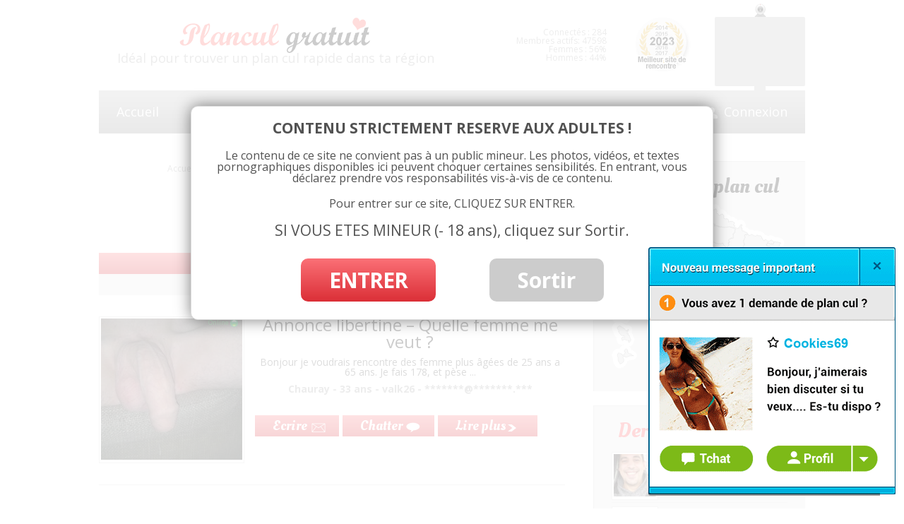

--- FILE ---
content_type: text/html; charset=UTF-8
request_url: https://www.plancul-gratuit.org/annonces/poitou-charentes/deux-sevres/chauray/
body_size: 11311
content:
<!doctype html>
<html lang="fr">
<head>
	<meta charset="utf-8">
	<meta name="viewport" content="width=device-width">
	<title>Annonces Plan cul Gratuit Chauray - Plancul-gratuit.org</title>
	<script type="text/javascript" src="https://www.plancul-gratuit.org/wp-content/themes/twentytwelve-plancul/js/script.min.js"></script>
	<link rel="stylesheet" href="https://www.plancul-gratuit.org/wp-content/themes/twentytwelve-plancul/css/style.min.css" type="text/css" media="screen">
	<meta name='robots' content='index, follow, max-image-preview:large, max-snippet:-1, max-video-preview:-1' />
	<style>img:is([sizes="auto" i], [sizes^="auto," i]) { contain-intrinsic-size: 3000px 1500px }</style>
	
	<!-- This site is optimized with the Yoast SEO plugin v26.1.1 - https://yoast.com/wordpress/plugins/seo/ -->
	<meta name="description" content="Petites annonces plan cul Chauray % dans votre régions, Annonces réelles. Inscription 100% gratuite" />
	<link rel="canonical" href="https://www.plancul-gratuit.org/./annonces/poitou-charentes/deux-sevres/chauray/" />
	<meta property="og:locale" content="fr_FR" />
	<meta property="og:type" content="article" />
	<meta property="og:title" content="Annonces Plan cul Gratuit Chauray - Plancul-gratuit.org" />
	<meta property="og:description" content="Petites annonces plan cul Chauray % dans votre régions, Annonces réelles. Inscription 100% gratuite" />
	<meta property="og:url" content="https://www.plancul-gratuit.org/./annonces/poitou-charentes/deux-sevres/chauray/" />
	<meta property="og:site_name" content="Plancul-gratuit.org" />
	<script type="application/ld+json" class="yoast-schema-graph">{"@context":"https://schema.org","@graph":[{"@type":"CollectionPage","@id":"https://www.plancul-gratuit.org/./annonces/poitou-charentes/deux-sevres/chauray/","url":"https://www.plancul-gratuit.org/./annonces/poitou-charentes/deux-sevres/chauray/","name":"Annonces Plan cul Gratuit Chauray - Plancul-gratuit.org","isPartOf":{"@id":"https://www.plancul-gratuit.org/#website"},"primaryImageOfPage":{"@id":"https://www.plancul-gratuit.org/./annonces/poitou-charentes/deux-sevres/chauray/#primaryimage"},"image":{"@id":"https://www.plancul-gratuit.org/./annonces/poitou-charentes/deux-sevres/chauray/#primaryimage"},"thumbnailUrl":"https://www.plancul-gratuit.org/wp-content/uploads/2017/11/2017-11-07_5a0237c71002b_26082017417.jpg","description":"Petites annonces plan cul Chauray % dans votre régions, Annonces réelles. Inscription 100% gratuite","breadcrumb":{"@id":"https://www.plancul-gratuit.org/./annonces/poitou-charentes/deux-sevres/chauray/#breadcrumb"},"inLanguage":"fr-FR"},{"@type":"ImageObject","inLanguage":"fr-FR","@id":"https://www.plancul-gratuit.org/./annonces/poitou-charentes/deux-sevres/chauray/#primaryimage","url":"https://www.plancul-gratuit.org/wp-content/uploads/2017/11/2017-11-07_5a0237c71002b_26082017417.jpg","contentUrl":"https://www.plancul-gratuit.org/wp-content/uploads/2017/11/2017-11-07_5a0237c71002b_26082017417.jpg","width":4000,"height":3000},{"@type":"BreadcrumbList","@id":"https://www.plancul-gratuit.org/./annonces/poitou-charentes/deux-sevres/chauray/#breadcrumb","itemListElement":[{"@type":"ListItem","position":1,"name":"Accueil","item":"https://www.plancul-gratuit.org/"},{"@type":"ListItem","position":2,"name":"Annonces","item":"https://www.plancul-gratuit.org/annonces/"},{"@type":"ListItem","position":3,"name":"Poitou-Charentes","item":"https://www.plancul-gratuit.org/./annonces/poitou-charentes/"},{"@type":"ListItem","position":4,"name":"79 Deux-Sèvres","item":"https://www.plancul-gratuit.org/./annonces/poitou-charentes/deux-sevres/"},{"@type":"ListItem","position":5,"name":"Chauray"}]},{"@type":"WebSite","@id":"https://www.plancul-gratuit.org/#website","url":"https://www.plancul-gratuit.org/","name":"Plancul-gratuit.org","description":"Plan cul gratuit : annonces coquines pour adultes","potentialAction":[{"@type":"SearchAction","target":{"@type":"EntryPoint","urlTemplate":"https://www.plancul-gratuit.org/?s={search_term_string}"},"query-input":{"@type":"PropertyValueSpecification","valueRequired":true,"valueName":"search_term_string"}}],"inLanguage":"fr-FR"}]}</script>
	<!-- / Yoast SEO plugin. -->


<link rel='dns-prefetch' href='//fonts.googleapis.com' />
<link rel="alternate" type="application/rss+xml" title="Plancul-gratuit.org &raquo; Flux" href="https://www.plancul-gratuit.org/feed/" />
<link rel="alternate" type="application/rss+xml" title="Plancul-gratuit.org &raquo; Flux des commentaires" href="https://www.plancul-gratuit.org/comments/feed/" />
<link rel="alternate" type="application/rss+xml" title="Plancul-gratuit.org &raquo; Flux de la catégorie Chauray" href="https://www.plancul-gratuit.org/./annonces/poitou-charentes/deux-sevres/chauray/feed/" />
<script type="text/javascript">
/* <![CDATA[ */
window._wpemojiSettings = {"baseUrl":"https:\/\/s.w.org\/images\/core\/emoji\/16.0.1\/72x72\/","ext":".png","svgUrl":"https:\/\/s.w.org\/images\/core\/emoji\/16.0.1\/svg\/","svgExt":".svg","source":{"concatemoji":"https:\/\/www.plancul-gratuit.org\/wp-includes\/js\/wp-emoji-release.min.js?ver=6.8.3"}};
/*! This file is auto-generated */
!function(s,n){var o,i,e;function c(e){try{var t={supportTests:e,timestamp:(new Date).valueOf()};sessionStorage.setItem(o,JSON.stringify(t))}catch(e){}}function p(e,t,n){e.clearRect(0,0,e.canvas.width,e.canvas.height),e.fillText(t,0,0);var t=new Uint32Array(e.getImageData(0,0,e.canvas.width,e.canvas.height).data),a=(e.clearRect(0,0,e.canvas.width,e.canvas.height),e.fillText(n,0,0),new Uint32Array(e.getImageData(0,0,e.canvas.width,e.canvas.height).data));return t.every(function(e,t){return e===a[t]})}function u(e,t){e.clearRect(0,0,e.canvas.width,e.canvas.height),e.fillText(t,0,0);for(var n=e.getImageData(16,16,1,1),a=0;a<n.data.length;a++)if(0!==n.data[a])return!1;return!0}function f(e,t,n,a){switch(t){case"flag":return n(e,"\ud83c\udff3\ufe0f\u200d\u26a7\ufe0f","\ud83c\udff3\ufe0f\u200b\u26a7\ufe0f")?!1:!n(e,"\ud83c\udde8\ud83c\uddf6","\ud83c\udde8\u200b\ud83c\uddf6")&&!n(e,"\ud83c\udff4\udb40\udc67\udb40\udc62\udb40\udc65\udb40\udc6e\udb40\udc67\udb40\udc7f","\ud83c\udff4\u200b\udb40\udc67\u200b\udb40\udc62\u200b\udb40\udc65\u200b\udb40\udc6e\u200b\udb40\udc67\u200b\udb40\udc7f");case"emoji":return!a(e,"\ud83e\udedf")}return!1}function g(e,t,n,a){var r="undefined"!=typeof WorkerGlobalScope&&self instanceof WorkerGlobalScope?new OffscreenCanvas(300,150):s.createElement("canvas"),o=r.getContext("2d",{willReadFrequently:!0}),i=(o.textBaseline="top",o.font="600 32px Arial",{});return e.forEach(function(e){i[e]=t(o,e,n,a)}),i}function t(e){var t=s.createElement("script");t.src=e,t.defer=!0,s.head.appendChild(t)}"undefined"!=typeof Promise&&(o="wpEmojiSettingsSupports",i=["flag","emoji"],n.supports={everything:!0,everythingExceptFlag:!0},e=new Promise(function(e){s.addEventListener("DOMContentLoaded",e,{once:!0})}),new Promise(function(t){var n=function(){try{var e=JSON.parse(sessionStorage.getItem(o));if("object"==typeof e&&"number"==typeof e.timestamp&&(new Date).valueOf()<e.timestamp+604800&&"object"==typeof e.supportTests)return e.supportTests}catch(e){}return null}();if(!n){if("undefined"!=typeof Worker&&"undefined"!=typeof OffscreenCanvas&&"undefined"!=typeof URL&&URL.createObjectURL&&"undefined"!=typeof Blob)try{var e="postMessage("+g.toString()+"("+[JSON.stringify(i),f.toString(),p.toString(),u.toString()].join(",")+"));",a=new Blob([e],{type:"text/javascript"}),r=new Worker(URL.createObjectURL(a),{name:"wpTestEmojiSupports"});return void(r.onmessage=function(e){c(n=e.data),r.terminate(),t(n)})}catch(e){}c(n=g(i,f,p,u))}t(n)}).then(function(e){for(var t in e)n.supports[t]=e[t],n.supports.everything=n.supports.everything&&n.supports[t],"flag"!==t&&(n.supports.everythingExceptFlag=n.supports.everythingExceptFlag&&n.supports[t]);n.supports.everythingExceptFlag=n.supports.everythingExceptFlag&&!n.supports.flag,n.DOMReady=!1,n.readyCallback=function(){n.DOMReady=!0}}).then(function(){return e}).then(function(){var e;n.supports.everything||(n.readyCallback(),(e=n.source||{}).concatemoji?t(e.concatemoji):e.wpemoji&&e.twemoji&&(t(e.twemoji),t(e.wpemoji)))}))}((window,document),window._wpemojiSettings);
/* ]]> */
</script>
<style id='wp-emoji-styles-inline-css' type='text/css'>

	img.wp-smiley, img.emoji {
		display: inline !important;
		border: none !important;
		box-shadow: none !important;
		height: 1em !important;
		width: 1em !important;
		margin: 0 0.07em !important;
		vertical-align: -0.1em !important;
		background: none !important;
		padding: 0 !important;
	}
</style>
<link rel='stylesheet' id='wp-block-library-css' href='https://www.plancul-gratuit.org/wp-includes/css/dist/block-library/style.min.css?ver=6.8.3' type='text/css' media='all' />
<style id='classic-theme-styles-inline-css' type='text/css'>
/*! This file is auto-generated */
.wp-block-button__link{color:#fff;background-color:#32373c;border-radius:9999px;box-shadow:none;text-decoration:none;padding:calc(.667em + 2px) calc(1.333em + 2px);font-size:1.125em}.wp-block-file__button{background:#32373c;color:#fff;text-decoration:none}
</style>
<style id='global-styles-inline-css' type='text/css'>
:root{--wp--preset--aspect-ratio--square: 1;--wp--preset--aspect-ratio--4-3: 4/3;--wp--preset--aspect-ratio--3-4: 3/4;--wp--preset--aspect-ratio--3-2: 3/2;--wp--preset--aspect-ratio--2-3: 2/3;--wp--preset--aspect-ratio--16-9: 16/9;--wp--preset--aspect-ratio--9-16: 9/16;--wp--preset--color--black: #000000;--wp--preset--color--cyan-bluish-gray: #abb8c3;--wp--preset--color--white: #ffffff;--wp--preset--color--pale-pink: #f78da7;--wp--preset--color--vivid-red: #cf2e2e;--wp--preset--color--luminous-vivid-orange: #ff6900;--wp--preset--color--luminous-vivid-amber: #fcb900;--wp--preset--color--light-green-cyan: #7bdcb5;--wp--preset--color--vivid-green-cyan: #00d084;--wp--preset--color--pale-cyan-blue: #8ed1fc;--wp--preset--color--vivid-cyan-blue: #0693e3;--wp--preset--color--vivid-purple: #9b51e0;--wp--preset--gradient--vivid-cyan-blue-to-vivid-purple: linear-gradient(135deg,rgba(6,147,227,1) 0%,rgb(155,81,224) 100%);--wp--preset--gradient--light-green-cyan-to-vivid-green-cyan: linear-gradient(135deg,rgb(122,220,180) 0%,rgb(0,208,130) 100%);--wp--preset--gradient--luminous-vivid-amber-to-luminous-vivid-orange: linear-gradient(135deg,rgba(252,185,0,1) 0%,rgba(255,105,0,1) 100%);--wp--preset--gradient--luminous-vivid-orange-to-vivid-red: linear-gradient(135deg,rgba(255,105,0,1) 0%,rgb(207,46,46) 100%);--wp--preset--gradient--very-light-gray-to-cyan-bluish-gray: linear-gradient(135deg,rgb(238,238,238) 0%,rgb(169,184,195) 100%);--wp--preset--gradient--cool-to-warm-spectrum: linear-gradient(135deg,rgb(74,234,220) 0%,rgb(151,120,209) 20%,rgb(207,42,186) 40%,rgb(238,44,130) 60%,rgb(251,105,98) 80%,rgb(254,248,76) 100%);--wp--preset--gradient--blush-light-purple: linear-gradient(135deg,rgb(255,206,236) 0%,rgb(152,150,240) 100%);--wp--preset--gradient--blush-bordeaux: linear-gradient(135deg,rgb(254,205,165) 0%,rgb(254,45,45) 50%,rgb(107,0,62) 100%);--wp--preset--gradient--luminous-dusk: linear-gradient(135deg,rgb(255,203,112) 0%,rgb(199,81,192) 50%,rgb(65,88,208) 100%);--wp--preset--gradient--pale-ocean: linear-gradient(135deg,rgb(255,245,203) 0%,rgb(182,227,212) 50%,rgb(51,167,181) 100%);--wp--preset--gradient--electric-grass: linear-gradient(135deg,rgb(202,248,128) 0%,rgb(113,206,126) 100%);--wp--preset--gradient--midnight: linear-gradient(135deg,rgb(2,3,129) 0%,rgb(40,116,252) 100%);--wp--preset--font-size--small: 13px;--wp--preset--font-size--medium: 20px;--wp--preset--font-size--large: 36px;--wp--preset--font-size--x-large: 42px;--wp--preset--spacing--20: 0.44rem;--wp--preset--spacing--30: 0.67rem;--wp--preset--spacing--40: 1rem;--wp--preset--spacing--50: 1.5rem;--wp--preset--spacing--60: 2.25rem;--wp--preset--spacing--70: 3.38rem;--wp--preset--spacing--80: 5.06rem;--wp--preset--shadow--natural: 6px 6px 9px rgba(0, 0, 0, 0.2);--wp--preset--shadow--deep: 12px 12px 50px rgba(0, 0, 0, 0.4);--wp--preset--shadow--sharp: 6px 6px 0px rgba(0, 0, 0, 0.2);--wp--preset--shadow--outlined: 6px 6px 0px -3px rgba(255, 255, 255, 1), 6px 6px rgba(0, 0, 0, 1);--wp--preset--shadow--crisp: 6px 6px 0px rgba(0, 0, 0, 1);}:where(.is-layout-flex){gap: 0.5em;}:where(.is-layout-grid){gap: 0.5em;}body .is-layout-flex{display: flex;}.is-layout-flex{flex-wrap: wrap;align-items: center;}.is-layout-flex > :is(*, div){margin: 0;}body .is-layout-grid{display: grid;}.is-layout-grid > :is(*, div){margin: 0;}:where(.wp-block-columns.is-layout-flex){gap: 2em;}:where(.wp-block-columns.is-layout-grid){gap: 2em;}:where(.wp-block-post-template.is-layout-flex){gap: 1.25em;}:where(.wp-block-post-template.is-layout-grid){gap: 1.25em;}.has-black-color{color: var(--wp--preset--color--black) !important;}.has-cyan-bluish-gray-color{color: var(--wp--preset--color--cyan-bluish-gray) !important;}.has-white-color{color: var(--wp--preset--color--white) !important;}.has-pale-pink-color{color: var(--wp--preset--color--pale-pink) !important;}.has-vivid-red-color{color: var(--wp--preset--color--vivid-red) !important;}.has-luminous-vivid-orange-color{color: var(--wp--preset--color--luminous-vivid-orange) !important;}.has-luminous-vivid-amber-color{color: var(--wp--preset--color--luminous-vivid-amber) !important;}.has-light-green-cyan-color{color: var(--wp--preset--color--light-green-cyan) !important;}.has-vivid-green-cyan-color{color: var(--wp--preset--color--vivid-green-cyan) !important;}.has-pale-cyan-blue-color{color: var(--wp--preset--color--pale-cyan-blue) !important;}.has-vivid-cyan-blue-color{color: var(--wp--preset--color--vivid-cyan-blue) !important;}.has-vivid-purple-color{color: var(--wp--preset--color--vivid-purple) !important;}.has-black-background-color{background-color: var(--wp--preset--color--black) !important;}.has-cyan-bluish-gray-background-color{background-color: var(--wp--preset--color--cyan-bluish-gray) !important;}.has-white-background-color{background-color: var(--wp--preset--color--white) !important;}.has-pale-pink-background-color{background-color: var(--wp--preset--color--pale-pink) !important;}.has-vivid-red-background-color{background-color: var(--wp--preset--color--vivid-red) !important;}.has-luminous-vivid-orange-background-color{background-color: var(--wp--preset--color--luminous-vivid-orange) !important;}.has-luminous-vivid-amber-background-color{background-color: var(--wp--preset--color--luminous-vivid-amber) !important;}.has-light-green-cyan-background-color{background-color: var(--wp--preset--color--light-green-cyan) !important;}.has-vivid-green-cyan-background-color{background-color: var(--wp--preset--color--vivid-green-cyan) !important;}.has-pale-cyan-blue-background-color{background-color: var(--wp--preset--color--pale-cyan-blue) !important;}.has-vivid-cyan-blue-background-color{background-color: var(--wp--preset--color--vivid-cyan-blue) !important;}.has-vivid-purple-background-color{background-color: var(--wp--preset--color--vivid-purple) !important;}.has-black-border-color{border-color: var(--wp--preset--color--black) !important;}.has-cyan-bluish-gray-border-color{border-color: var(--wp--preset--color--cyan-bluish-gray) !important;}.has-white-border-color{border-color: var(--wp--preset--color--white) !important;}.has-pale-pink-border-color{border-color: var(--wp--preset--color--pale-pink) !important;}.has-vivid-red-border-color{border-color: var(--wp--preset--color--vivid-red) !important;}.has-luminous-vivid-orange-border-color{border-color: var(--wp--preset--color--luminous-vivid-orange) !important;}.has-luminous-vivid-amber-border-color{border-color: var(--wp--preset--color--luminous-vivid-amber) !important;}.has-light-green-cyan-border-color{border-color: var(--wp--preset--color--light-green-cyan) !important;}.has-vivid-green-cyan-border-color{border-color: var(--wp--preset--color--vivid-green-cyan) !important;}.has-pale-cyan-blue-border-color{border-color: var(--wp--preset--color--pale-cyan-blue) !important;}.has-vivid-cyan-blue-border-color{border-color: var(--wp--preset--color--vivid-cyan-blue) !important;}.has-vivid-purple-border-color{border-color: var(--wp--preset--color--vivid-purple) !important;}.has-vivid-cyan-blue-to-vivid-purple-gradient-background{background: var(--wp--preset--gradient--vivid-cyan-blue-to-vivid-purple) !important;}.has-light-green-cyan-to-vivid-green-cyan-gradient-background{background: var(--wp--preset--gradient--light-green-cyan-to-vivid-green-cyan) !important;}.has-luminous-vivid-amber-to-luminous-vivid-orange-gradient-background{background: var(--wp--preset--gradient--luminous-vivid-amber-to-luminous-vivid-orange) !important;}.has-luminous-vivid-orange-to-vivid-red-gradient-background{background: var(--wp--preset--gradient--luminous-vivid-orange-to-vivid-red) !important;}.has-very-light-gray-to-cyan-bluish-gray-gradient-background{background: var(--wp--preset--gradient--very-light-gray-to-cyan-bluish-gray) !important;}.has-cool-to-warm-spectrum-gradient-background{background: var(--wp--preset--gradient--cool-to-warm-spectrum) !important;}.has-blush-light-purple-gradient-background{background: var(--wp--preset--gradient--blush-light-purple) !important;}.has-blush-bordeaux-gradient-background{background: var(--wp--preset--gradient--blush-bordeaux) !important;}.has-luminous-dusk-gradient-background{background: var(--wp--preset--gradient--luminous-dusk) !important;}.has-pale-ocean-gradient-background{background: var(--wp--preset--gradient--pale-ocean) !important;}.has-electric-grass-gradient-background{background: var(--wp--preset--gradient--electric-grass) !important;}.has-midnight-gradient-background{background: var(--wp--preset--gradient--midnight) !important;}.has-small-font-size{font-size: var(--wp--preset--font-size--small) !important;}.has-medium-font-size{font-size: var(--wp--preset--font-size--medium) !important;}.has-large-font-size{font-size: var(--wp--preset--font-size--large) !important;}.has-x-large-font-size{font-size: var(--wp--preset--font-size--x-large) !important;}
:where(.wp-block-post-template.is-layout-flex){gap: 1.25em;}:where(.wp-block-post-template.is-layout-grid){gap: 1.25em;}
:where(.wp-block-columns.is-layout-flex){gap: 2em;}:where(.wp-block-columns.is-layout-grid){gap: 2em;}
:root :where(.wp-block-pullquote){font-size: 1.5em;line-height: 1.6;}
</style>
<link rel='stylesheet' id='contact-form-7-css' href='https://www.plancul-gratuit.org/wp-content/plugins/contact-form-7/includes/css/styles.css?ver=5.9.2' type='text/css' media='all' />
<link rel='stylesheet' id='twentytwelve-fonts-css' href='https://fonts.googleapis.com/css?family=Open+Sans:400italic,700italic,400,700&#038;subset=latin,latin-ext' type='text/css' media='all' />
<link rel='stylesheet' id='twentytwelve-style-css' href='https://www.plancul-gratuit.org/wp-content/themes/twentytwelve-plancul/style.css?ver=6.8.3' type='text/css' media='all' />
<!--[if lt IE 9]>
<link rel='stylesheet' id='twentytwelve-ie-css' href='https://www.plancul-gratuit.org/wp-content/themes/twentytwelve-plancul/css/ie.css?ver=20121010' type='text/css' media='all' />
<![endif]-->
<script type="text/javascript" src="https://www.plancul-gratuit.org/wp-includes/js/jquery/jquery.min.js?ver=3.7.1" id="jquery-core-js"></script>
<script type="text/javascript" src="https://www.plancul-gratuit.org/wp-includes/js/jquery/jquery-migrate.min.js?ver=3.4.1" id="jquery-migrate-js"></script>
<script type="text/javascript" src="https://www.plancul-gratuit.org/wp-content/plugins/usp-pro/js/usp-pro.js?ver=1.9" id="usp-js"></script>
<link rel="https://api.w.org/" href="https://www.plancul-gratuit.org/wp-json/" /><link rel="alternate" title="JSON" type="application/json" href="https://www.plancul-gratuit.org/wp-json/wp/v2/categories/2871" /><meta name="generator" content="WordPress 6.8.3" />
<style type="text/css">.recentcomments a{display:inline !important;padding:0 !important;margin:0 !important;}</style><style type="text/css" id="custom-background-css">
body.custom-background { background-color: #ffffff; }
</style>
			<style type="text/css" id="wp-custom-css">
			.form_group{
	font-size: 12px !important;
}

.input_container input {
    height: auto !important;
    width: 100% !important;
}

#sortable.prop-div-form {
	padding: 1rem;
}

#carte.colonne2 .contenu svg {
	width: 100% !important;
}

#inscription.colonne2 .title {
	margin: 1rem 0 0 1rem !important;
}

#inscription .contenu{
	font-weight: 700 !important;
}

#inscription .btn-form-build-register {
    background-color: #000;
	border-color: #000;
}

#inscription .btn-form-build-register:hover{
  background-color: #fff;
	border-color: #fff;
	color: #000;
}
@media  (max-width: 767px){
.colonne2#inscription {
    height: 540px;
}
}		</style>
				
<!-- Responsive Select CSS 
================================================================ -->
<style type="text/css" id="responsive-select-css">
.responsiveSelectContainer select.responsiveMenuSelect, select.responsiveMenuSelect{
	display:none;
}

@media (max-width: 600px) {
	.responsiveSelectContainer{
		border:none !important;
		background:none !important;
		box-shadow:none !important;
		height:auto !important;
		max-height:none !important;
		visibility:visible !important;
	}
	.responsiveSelectContainer ul, ul.responsiveSelectFullMenu, #megaMenu ul.megaMenu.responsiveSelectFullMenu{
		display: none !important;
	}
	.responsiveSelectContainer select.responsiveMenuSelect, select.responsiveMenuSelect { 
		display: inline-block; 
		width:100%;
	}
}	
</style>
<!-- end Responsive Select CSS -->

<!-- Responsive Select JS
================================================================ -->
<script type="text/javascript">
jQuery(document).ready( function($){
	$( '.responsiveMenuSelect' ).change(function() {
		var loc = $(this).find( 'option:selected' ).val();
		if( loc != '' && loc != '#' ) window.location = loc;
	});
	//$( '.responsiveMenuSelect' ).val('');
});
</script>
<!-- end Responsive Select JS -->
		
	<meta name="google-site-verification" content="1iSbU_fzNNt0T1wxXr59Z5wNZyA44_6YU-7TG_irkcE">
	<link href="https://fonts.googleapis.com/css?family=Oleo+Script" rel="stylesheet" type="text/css">
	<link href="https://fonts.googleapis.com/css?family=Leckerli+One" rel="stylesheet" type="text/css">
	<link rel="icon" type="image/png" href="https://www.plancul-gratuit.org/wp-content/themes/twentytwelve-plancul/images/favicon.png">
	<script type="text/javascript" src="https://outils.plancul-gratuit.org/noaabd/da/push_profile/script.php?comfrom=963608&promo=xflirt&product_id=7&submitconfig=0&ur=aHR0cDovL3d3dy54ZmxpcnQuY29t&brand=y&anti_adblock_tool2=&cf0=pc&cf2=form_pcg&subid1=form_pcg&cfsa2=form_pcg2&subid2=form_pcg2&param_anti_adblock_tool=outils.plancul-gratuit.org&aabd=outils.plancul-gratuit.org&aabs=&ct=[base64]"></script>
	<script src="https://www.plancul-gratuit.org/wp-content/themes/twentytwelve-plancul/js/disclame.js" type="text/javascript"></script>
</head>
<body class="archive category category-chauray category-2871 custom-background wp-theme-twentytwelve-plancul custom-background-white custom-font-enabled single-author">
<div id="page" class="hfeed site">
	<header id="masthead" class="site-header" role="banner">
		<hgroup>
			<a href="https://www.plancul-gratuit.org/" title="Plancul-gratuit.org" rel="home">	
				<img src="https://www.plancul-gratuit.org/wp-content/themes/twentytwelve-plancul/images/logo-plan-cul-gratuit.png" width="272" height="51" alt="Plan-cul gratuit et annonces de rencontre coquine">
			</a>
			<span id="logo_txt">
				Idéal pour trouver un plan cul rapide‎ dans ta région			</span>
			</a>
		</hgroup>
		
		<div id="webcam">
		
		</div>	
		
		<div id="site_annee">
			<img src="https://www.plancul-gratuit.org/wp-content/themes/twentytwelve-plancul/images/site-de-lannee.png" width="88" height="80" alt="site de l'année de 2012" />
		</div>

		<div id="connect_info">
			Connect&eacute;s : 284<br />
			<span id="membres_actifs">Membres actifs: 47598<br /></span>
			Femmes : 56%<br />
			Hommes : 44%		
		</div>
		


		<nav id="site-navigation-top" class="main-navigation" role="navigation">
			<div class="responsiveSelectContainer"><ul id="menu-menu_top-1" class="nav-menu responsiveSelectFullMenu"><li class="menu-item menu-item-type-custom menu-item-object-custom menu-item-home menu-item-2313"><a href="https://www.plancul-gratuit.org/">Accueil</a></li>
<li class="menu-item menu-item-type-custom menu-item-object-custom menu-item-33212"><a href="https://www.plancul-gratuit.org/annonces/">Annonces</a></li>
<li class="menu-item menu-item-type-taxonomy menu-item-object-category menu-item-28912"><a href="https://www.plancul-gratuit.org/./annonces/rencontre/escort/">Escort</a></li>
<li class="menu-item menu-item-type-post_type menu-item-object-page menu-item-2337"><a href="https://www.plancul-gratuit.org/connexion/">Connexion</a></li>
<li class="menu-item menu-item-type-post_type menu-item-object-page menu-item-2459"><a href="https://www.plancul-gratuit.org/formulaire-de-depot-dannonces-de-plan-cul-gratuites/">Publiez votre annonce</a></li>
</ul><select class="responsiveMenuSelect"><option value="" selected="selected">Menu</option><option  id="menu-item-2313" value="https://www.plancul-gratuit.org/">Accueil</option>
<option  id="menu-item-33212" value="https://www.plancul-gratuit.org/annonces/">Annonces</option>
<option  id="menu-item-28912" value="https://www.plancul-gratuit.org/./annonces/rencontre/escort/">Escort</option>
<option  id="menu-item-2337" value="https://www.plancul-gratuit.org/connexion/">Connexion</option>
<option  id="menu-item-2459" value="https://www.plancul-gratuit.org/formulaire-de-depot-dannonces-de-plan-cul-gratuites/">Publiez votre annonce</option>
</select></div>		</nav><!-- #site-navigation -->

		
	</header><!-- #masthead -->

	<div id="main" class="wrapper">
	<section id="primary" class="site-content">
		<div id="content" role="main">
			
		<!-- ******************** CHEMIN ****************** -->
		
		<div id="filariane">
	        <a href="https://www.plancul-gratuit.org" title="Retour à l'accueil">Accueil</a>
	        <img src="https://www.plancul-gratuit.org/wp-content/themes/twentytwelve-plancul/images/chemin_categ_sep.png" />
	    	<a href="https://www.plancul-gratuit.org/annonces/">Annonces</a><img src="https://www.plancul-gratuit.org/wp-content/themes/twentytwelve-plancul/images/chemin_categ_sep.png" /><a href="https://www.plancul-gratuit.org/./annonces/poitou-charentes/">Poitou-Charentes</a><img src="https://www.plancul-gratuit.org/wp-content/themes/twentytwelve-plancul/images/chemin_categ_sep.png" /><a href="https://www.plancul-gratuit.org/./annonces/poitou-charentes/deux-sevres/">79 Deux-Sèvres</a><img src="https://www.plancul-gratuit.org/wp-content/themes/twentytwelve-plancul/images/chemin_categ_sep.png" /><a href="https://www.plancul-gratuit.org/./annonces/poitou-charentes/deux-sevres/chauray/">Chauray</a><img src="https://www.plancul-gratuit.org/wp-content/themes/twentytwelve-plancul/images/chemin_categ_sep.png" />        </div>
        
        


					
			
		
			
		<!-- ******************** TITLE ****************** -->
			
			<header class="archive-header">
				<h1 class="archive-title">
					
					<span class="rouge">Plan cul </span><span>Chauray</span>					
				</h1>

			
		<!-- ******************** SOUS MENU ****************** -->
		
		
							<div id="sousmenu">
						
							
					 	
					 <div class="clearboth"></div>
					</div>	
					
								
				
				<!-- ******** Description catégorie ****************** -->
				
				
				
				
				<div id="desc_categ"  >
				 	
				 						
							

			 		<div class="clearboth"></div>
				</div><!--desc_categ -->

			</header>
			
			








	<article id="categ-post-26451" class="categ_annonce" class="post-26451 post type-post status-publish format-standard has-post-thumbnail hentry category-chauray">
			
			<div class="img">
				 
				<a class="lireplus" href="https://www.plancul-gratuit.org/annonce-libertine-quelle-femme-veut/" title="Annonce libertine &#8211; Quelle femme me veut ?">
										
					<img width="200" height="200" src="https://www.plancul-gratuit.org/wp-content/uploads/2017/11/2017-11-07_5a0237c71002b_26082017417-200x200.jpg" class="attachment-image_categ size-image_categ wp-post-image" alt="plan q homme de Chauray" decoding="async" loading="lazy" srcset="https://www.plancul-gratuit.org/wp-content/uploads/2017/11/2017-11-07_5a0237c71002b_26082017417-200x200.jpg 200w, https://www.plancul-gratuit.org/wp-content/uploads/2017/11/2017-11-07_5a0237c71002b_26082017417-150x150.jpg 150w, https://www.plancul-gratuit.org/wp-content/uploads/2017/11/2017-11-07_5a0237c71002b_26082017417-330x330.jpg 330w" sizes="auto, (max-width: 200px) 100vw, 200px" />					
				</a>
			</div>
			
			<div class="connexion">
						
						
							<div class="en_ligne">Online</div>		
						
			</div><!-- fin connexion -->
			
			
			
			<div class="title"><h2><a class="lireplus" href="https://www.plancul-gratuit.org/annonce-libertine-quelle-femme-veut/" title="Annonce libertine &#8211; Quelle femme me veut ?">Annonce libertine &#8211; Quelle femme me veut ?</a></h2></div>
			
			
			<div class="texte">Bonjour je voudrais rencontre des femme plus âgées de 25 ans a 65 ans. Je fais 178, et pèse ... </div>
			
						
			<div class="infos">
				
				<span class="age">Chauray</span> -
			
				
		        <span class="age">33 ans</span> -
	           	
	           	<span class="age">valk26</span> -
	           	
           		<span class="mail">*******@*******.***</span>
	           	
	           	
	           	
	           	
	           	
	        </div>   	
			 
			<div class="btn">
				
				<span class="ecrire"><a href="https://www.plancul-gratuit.org/annonce-libertine-quelle-femme-veut/#respond">Ecrire</a></span>
				
								
				<a class="chatter" title="Chatter avec valk26 (33 ans) à Chauray" onclick="load_profile('valk26','33','Chauray','https://www.plancul-gratuit.org/wp-content/uploads/2017/11/2017-11-07_5a0237c71002b_26082017417-150x150.jpg','Bonjour je voudrais rencontre des femme plus âgées de 25 ans a 65 ans. Je fais 178, et pèse 62kg. Interesse ? ...','Rencontrez valk26 dès maintenant !');" href="javascript:void(0);">Chatter</a>
				
				<a class="lireplus" href="https://www.plancul-gratuit.org/annonce-libertine-quelle-femme-veut/" title="Annonce libertine &#8211; Quelle femme me veut ?">Lire plus</a>
				

			</div><!-- fin btn -->

	
			
			
			
			
			



	</article><!-- #post -->
			
			<div class="categ_navigation"></div>


				
		<div class="clearboth"></div>
		
				
				
		
		</div><!-- #content -->
	</section><!-- #primary -->


	<div id="secondary" class="widget-area" role="complementary">
		
		<aside class="widget" id="recherche">
			
			<div class="title">
				<span class="rouge">Trouver </span>un plan cul
			</div>
			
			

			<div class="contenu2" id="canvas_france"></div>
			
		</aside>
		
		<aside class="widget" id="derniere_annonce">
			
			<div class="title">
				<span class="rouge">Dernieres </span> annonces
			</div>
			
			<div class="contenu" id="annonces">
				
				 
				  
				 
				  
					<div class="annonce"> 
						
						<div class="img">
							<a href="https://www.plancul-gratuit.org/homme-envie-dune-rencontre-sans-lendemain/" title="Homme à envie d&rsquo;une rencontre sans lendemain">
								
								
								<img width="60" height="60" src="https://www.plancul-gratuit.org/wp-content/uploads/2017/01/2017-01-12_5876e2f217df2_M-150x150.jpg" class="attachment-60x60 size-60x60 wp-post-image" alt="homme de saint gaudens" decoding="async" loading="lazy" srcset="https://www.plancul-gratuit.org/wp-content/uploads/2017/01/2017-01-12_5876e2f217df2_M-150x150.jpg 150w, https://www.plancul-gratuit.org/wp-content/uploads/2017/01/2017-01-12_5876e2f217df2_M-330x330.jpg 330w, https://www.plancul-gratuit.org/wp-content/uploads/2017/01/2017-01-12_5876e2f217df2_M-200x200.jpg 200w" sizes="auto, (max-width: 60px) 100vw, 60px" />								
								
							</a>
						</div>
						
						<div class="title"><a href="https://www.plancul-gratuit.org/homme-envie-dune-rencontre-sans-lendemain/" title="Homme à envie d&rsquo;une rencontre sans lendemain">Homme à envie d&rsquo;une rencontre sans lendemain<img src="https://www.plancul-gratuit.org/wp-content/themes/twentytwelve-plancul/images/fleche-rouge.png" /></a></div>
						
					</div><!-- fin div annonce -->
					  
	
				 
				  
				 
				  
					<div class="annonce"> 
						
						<div class="img">
							<a href="https://www.plancul-gratuit.org/plan-cul-gratuit-saint-laurent-du-var/" title="Plan cul gratuit avec nana très occupé de Saint-Laurent-du-Var">
								
								
								<img width="60" height="60" src="https://www.plancul-gratuit.org/wp-content/uploads/2016/10/plan-sex-Saint-Laurent-du-Var-150x150.jpg" class="attachment-60x60 size-60x60 wp-post-image" alt="plan sex Saint Laurent du Var " decoding="async" loading="lazy" srcset="https://www.plancul-gratuit.org/wp-content/uploads/2016/10/plan-sex-Saint-Laurent-du-Var-150x150.jpg 150w, https://www.plancul-gratuit.org/wp-content/uploads/2016/10/plan-sex-Saint-Laurent-du-Var-300x300.jpg 300w, https://www.plancul-gratuit.org/wp-content/uploads/2016/10/plan-sex-Saint-Laurent-du-Var-330x330.jpg 330w, https://www.plancul-gratuit.org/wp-content/uploads/2016/10/plan-sex-Saint-Laurent-du-Var-200x200.jpg 200w, https://www.plancul-gratuit.org/wp-content/uploads/2016/10/plan-sex-Saint-Laurent-du-Var-624x624.jpg 624w, https://www.plancul-gratuit.org/wp-content/uploads/2016/10/plan-sex-Saint-Laurent-du-Var.jpg 921w" sizes="auto, (max-width: 60px) 100vw, 60px" />								
								
							</a>
						</div>
						
						<div class="title"><a href="https://www.plancul-gratuit.org/plan-cul-gratuit-saint-laurent-du-var/" title="Plan cul gratuit avec nana très occupé de Saint-Laurent-du-Var">Plan cul gratuit avec nana très occupé de Saint-Laurent-du-Var<img src="https://www.plancul-gratuit.org/wp-content/themes/twentytwelve-plancul/images/fleche-rouge.png" /></a></div>
						
					</div><!-- fin div annonce -->
					  
	
				 
				  
				 
				  
					<div class="annonce"> 
						
						<div class="img">
							<a href="https://www.plancul-gratuit.org/plan-cul-soultz-femme-ronde-recherche-un-homme-de-30-65-ans/" title="Plan cul Soultz &#8211; femme ronde recherche un homme de 30-65 ans">
								
								
								<img width="60" height="60" src="https://www.plancul-gratuit.org/wp-content/uploads/2016/11/femme-grosse-Soultz--150x150.jpg" class="attachment-60x60 size-60x60 wp-post-image" alt="femme grosse soultz" decoding="async" loading="lazy" srcset="https://www.plancul-gratuit.org/wp-content/uploads/2016/11/femme-grosse-Soultz--150x150.jpg 150w, https://www.plancul-gratuit.org/wp-content/uploads/2016/11/femme-grosse-Soultz--330x330.jpg 330w, https://www.plancul-gratuit.org/wp-content/uploads/2016/11/femme-grosse-Soultz--200x200.jpg 200w" sizes="auto, (max-width: 60px) 100vw, 60px" />								
								
							</a>
						</div>
						
						<div class="title"><a href="https://www.plancul-gratuit.org/plan-cul-soultz-femme-ronde-recherche-un-homme-de-30-65-ans/" title="Plan cul Soultz &#8211; femme ronde recherche un homme de 30-65 ans">Plan cul Soultz &#8211; femme ronde recherche un homme de 30-65 ans<img src="https://www.plancul-gratuit.org/wp-content/themes/twentytwelve-plancul/images/fleche-rouge.png" /></a></div>
						
					</div><!-- fin div annonce -->
					  
	
				 
				  
				 
				  
					<div class="annonce"> 
						
						<div class="img">
							<a href="https://www.plancul-gratuit.org/mec-sans-experience-de-bourgoin/" title="Mec sans expérience de Bourgoin">
								
								
								<img width="60" height="60" src="https://www.plancul-gratuit.org/wp-content/uploads/2016/12/2016-12-12_584ef9ab214f2_IMGP0639-150x150.jpg" class="attachment-60x60 size-60x60 wp-post-image" alt="homme puceau de Bourgoin" decoding="async" loading="lazy" srcset="https://www.plancul-gratuit.org/wp-content/uploads/2016/12/2016-12-12_584ef9ab214f2_IMGP0639-150x150.jpg 150w, https://www.plancul-gratuit.org/wp-content/uploads/2016/12/2016-12-12_584ef9ab214f2_IMGP0639-330x330.jpg 330w, https://www.plancul-gratuit.org/wp-content/uploads/2016/12/2016-12-12_584ef9ab214f2_IMGP0639-200x200.jpg 200w" sizes="auto, (max-width: 60px) 100vw, 60px" />								
								
							</a>
						</div>
						
						<div class="title"><a href="https://www.plancul-gratuit.org/mec-sans-experience-de-bourgoin/" title="Mec sans expérience de Bourgoin">Mec sans expérience de Bourgoin<img src="https://www.plancul-gratuit.org/wp-content/themes/twentytwelve-plancul/images/fleche-rouge.png" /></a></div>
						
					</div><!-- fin div annonce -->
					  
	
				 
				  
				 
				  
					<div class="annonce"> 
						
						<div class="img">
							<a href="https://www.plancul-gratuit.org/rencontre-beurette-de-chevilly-larue/" title="Rencontre beurette de Chevilly-Larue">
								
								
								<img width="60" height="60" src="https://www.plancul-gratuit.org/wp-content/uploads/2017/01/beurette-Chevilly-Larue-150x150.jpg" class="attachment-60x60 size-60x60 wp-post-image" alt="beurette Chevilly Larue" decoding="async" loading="lazy" srcset="https://www.plancul-gratuit.org/wp-content/uploads/2017/01/beurette-Chevilly-Larue-150x150.jpg 150w, https://www.plancul-gratuit.org/wp-content/uploads/2017/01/beurette-Chevilly-Larue-300x300.jpg 300w, https://www.plancul-gratuit.org/wp-content/uploads/2017/01/beurette-Chevilly-Larue-330x330.jpg 330w, https://www.plancul-gratuit.org/wp-content/uploads/2017/01/beurette-Chevilly-Larue-200x200.jpg 200w, https://www.plancul-gratuit.org/wp-content/uploads/2017/01/beurette-Chevilly-Larue-624x624.jpg 624w, https://www.plancul-gratuit.org/wp-content/uploads/2017/01/beurette-Chevilly-Larue.jpg 921w" sizes="auto, (max-width: 60px) 100vw, 60px" />								
								
							</a>
						</div>
						
						<div class="title"><a href="https://www.plancul-gratuit.org/rencontre-beurette-de-chevilly-larue/" title="Rencontre beurette de Chevilly-Larue">Rencontre beurette de Chevilly-Larue<img src="https://www.plancul-gratuit.org/wp-content/themes/twentytwelve-plancul/images/fleche-rouge.png" /></a></div>
						
					</div><!-- fin div annonce -->
					  
	
								
				
			</div><!-- fin div .contenu #annonces -->	
			
		</aside><!-- fin aside derniere_annonce -->		
		
		
		<aside class="widget" id="magazine">
			
			<div class="title">
				<span class="rouge">Articles </span>magazine
			</div>
			
			<div class="contenu" id="articles">
				
				 
						
							<div class="magazine_item">
								
									
								<div class="title"><a href="https://www.plancul-gratuit.org/articles/repondre-annonce-plan-cul/" title="Répondre à une annonce plan cul : bons et mauvais exemples pour coucher à coup sûr">Répondre à une annonce plan cul : bons et mauvais exemples pour coucher à coup sûr</a></div>
								<div class="contenu">
									Quand vous allez répondre à une annonce de rencontre de plan cul cela va donner une bonne suite ... 									<a href="https://www.plancul-gratuit.org/articles/repondre-annonce-plan-cul/" title="Répondre à une annonce plan cul : bons et mauvais exemples pour coucher à coup sûr"><img src="https://www.plancul-gratuit.org/wp-content/themes/twentytwelve-plancul/images/fleche-rouge.png" /></a>
								</div>
						
							</div><!-- fin div magazine item -->
							
							<div class="clearboth"></div>
							
					 
						
							<div class="magazine_item">
								
									
								<div class="title"><a href="https://www.plancul-gratuit.org/articles/ce-que-les-femmes-preferent-pendant-une-rencontre-sexe/" title="Ce que les femmes préfèrent pendant une rencontre sexe">Ce que les femmes préfèrent pendant une rencontre sexe</a></div>
								<div class="contenu">
									Suite à une récente enquête faite par un sexologue, nous allons vous révéler ce que ... 									<a href="https://www.plancul-gratuit.org/articles/ce-que-les-femmes-preferent-pendant-une-rencontre-sexe/" title="Ce que les femmes préfèrent pendant une rencontre sexe"><img src="https://www.plancul-gratuit.org/wp-content/themes/twentytwelve-plancul/images/fleche-rouge.png" /></a>
								</div>
						
							</div><!-- fin div magazine item -->
							
							<div class="clearboth"></div>
							
					 
						
							<div class="magazine_item">
								
									
								<div class="title"><a href="https://www.plancul-gratuit.org/articles/comment-draguer-et-se-faire-un-plan-sexe-quand-est-timide/" title="Comment draguer et se faire un plan sexe quand on est timide ?">Comment draguer et se faire un plan sexe quand on est timide ?</a></div>
								<div class="contenu">
									Dans vous un premier temps, pour ne pas s&rsquo;en dégoûter, il va falloir faire les choses ... 									<a href="https://www.plancul-gratuit.org/articles/comment-draguer-et-se-faire-un-plan-sexe-quand-est-timide/" title="Comment draguer et se faire un plan sexe quand on est timide ?"><img src="https://www.plancul-gratuit.org/wp-content/themes/twentytwelve-plancul/images/fleche-rouge.png" /></a>
								</div>
						
							</div><!-- fin div magazine item -->
							
							<div class="clearboth"></div>
							
					 
						
							<div class="magazine_item">
								
									
								<div class="title"><a href="https://www.plancul-gratuit.org/articles/plan-trois-comment-convaincre-sa-femme-ou-sa-copine/" title="Plan à trois : comment convaincre sa femme ou sa copine">Plan à trois : comment convaincre sa femme ou sa copine</a></div>
								<div class="contenu">
									Selon une enquête récente, c’est le fantasme de plus de 90 % des hommes en couple. Et selon ... 									<a href="https://www.plancul-gratuit.org/articles/plan-trois-comment-convaincre-sa-femme-ou-sa-copine/" title="Plan à trois : comment convaincre sa femme ou sa copine"><img src="https://www.plancul-gratuit.org/wp-content/themes/twentytwelve-plancul/images/fleche-rouge.png" /></a>
								</div>
						
							</div><!-- fin div magazine item -->
							
							<div class="clearboth"></div>
							
					 
						
							<div class="magazine_item">
								
									
								<div class="title"><a href="https://www.plancul-gratuit.org/articles/rediger-une-annonce-sexe-succes/" title="Rédiger une annonce sexe à succès">Rédiger une annonce sexe à succès</a></div>
								<div class="contenu">
									C’est le départ de toute aventure d’un homme en quête d’un plan cul, que ce soit sur ... 									<a href="https://www.plancul-gratuit.org/articles/rediger-une-annonce-sexe-succes/" title="Rédiger une annonce sexe à succès"><img src="https://www.plancul-gratuit.org/wp-content/themes/twentytwelve-plancul/images/fleche-rouge.png" /></a>
								</div>
						
							</div><!-- fin div magazine item -->
							
							<div class="clearboth"></div>
							
									
			</div><!-- fin div .contenu #articles -->	
			
			
			
		</aside>
			
		
	</div><!-- #secondary -->


	</div><!-- #main .wrapper -->
	<footer id="colophon" role="contentinfo">
		<div class="site-info">
			<center>
				<a href="https://www.plancul-gratuit.org/cgu/">CGU</a> - <a href="https://twitter.com/planculgratuits"  target="_blank" rel="author">Nous suivre sur Twitter</a> - <a rel="nofollow" href="https://www.plancul-gratuit.org/nous-contacter/">Nous contacter</a>
			</center>
		</div><!-- .site-info -->
	</footer><!-- #colophon -->
</div><!-- #page -->
<script>

function RandomInfopop() //desktop
{ 
    image = new Array; 

	image[0] = '2-meet-19.gif';
	image[1] = '2-prelinker-2.gif';
	image[2] = 'taille_2_450.gif';
	image[3] = 'meet-14.gif';
	image[4] = 'taille_1_450.gif';
	image[5] = 'taille_1_350.gif';
	image[6] = 'meet-3.gif';
	image[7] = 'meet-6.gif';
	image[8] = 'meet-9.gif';
	image[9] = 'taille_2_350.gif';
	image[10] = '3-meet-19-1.gif';
	image[11] = '3-meet-19-2.gif';
	image[12] = '3-meet-19-3.gif';
	image[13] = '3-meet-19-4.gif';
	image[14] = '3-meet-19-5.gif';
	image[15] = '3-meet-19-6.gif';
	image[16] = '3-meet-19-7.gif';
	image[17] = '3-meet-29-1.gif';
	image[18] = '3-meet-29-2.gif';
	image[19] = '3-meet-29-3.gif';
	image[20] = '3-meet-29-6.gif';
	image[21] = '3-meet-30.gif';
	image[22] = '3-meet-33-1.gif';
	image[23] = '3-prelinker-3-1.gif';
	image[24] = '3-prelinker-3-2.gif';
	image[25] = '3-prelinker-3-3.gif';
	image[26] = '3-prelinker-3-4.gif';
	image[27] = '3-prelinker-8.gif';
	image[28] = '3-prelinker-9.gif';
	 
    ChoixImage = Math.floor(Math.random() * image.length); 
    ChoixImage = image[ChoixImage]; 
    return ChoixImage; 
}


function DisplayInfopop() //desktop
{ 
	var ImgUrl = RandomInfopop();
	
	var urls = new Array; 
	urls[0] = 'https://outils2.plancul-gratuit.org/pdv/r/43253/8f66e18706f9ec4b512c3c6ccbce121f|f1e68363d166d232a192aee8e01fbf37/?comfrom=963608&cf0=fx&cf2=pcg1&cfsa2=pcg2&aabd2=outils2.plancul-gratuit.org';
	urls[1] = 'https://outils2.plancul-gratuit.org/pdv/r/43253/170848466e4fb127c10cba759a746728|82506e301780b54d70072554c417ec87/?comfrom=963608&cf0=pc&cf2=cougarpcg1&cfsa2=cougarpcg2&aabd2=outils2.plancul-gratuit.org';
	urls[2] = 'https://outils2.plancul-gratuit.org/pdv/r/43253/299b429477e0aa490cc52e32f302636f/?comfrom=963608&cf0=pc&cf2=idilpcg1&cfsa2=idilpcg2&aabd2=outils2.plancul-gratuit.org';
	urls[3] = 'https://outils2.plancul-gratuit.org/pdv/r/43253/48099af0cab96d2c7f0300183be5a388|dfa228bd1948a0fcb8f44f2c87396404/?comfrom=963608&cf0=pc&cf2=pcgeve1&cfsa2=pcgeve2&aabd2=outils2.plancul-gratuit.org';
	
	ChoixUrl = Math.floor(Math.random() * urls.length); 
	//alert(ChoixUrl);
    ChoixUrl = urls[ChoixUrl]; 
	
	//console.log(ChoixUrl);
	
	toastr.options = { onclick: function () { window.open(ChoixUrl,'popup_name_'+Math.random(),'height=' + screen.height + ',width=' + screen.width + ',resizable=yes,scrollbars=yes,toolbar=yes,menubar=yes,location=yes'); } };
	toastr.options.timeOut = '12000';
	toastr.options.showMethod = 'slideDown';
	toastr.options.hideMethod = 'slideUp';
	toastr.options.closeMethod = 'slideUp';
	toastr.options.progressBar = 'true';
	toastr.options.positionClass = 'toast-bottom-right';
	toastr.info('<img src="https://www.plancul-gratuit.org/wp-content/themes/twentytwelve-plancul/images/popupPerso/'+ ImgUrl +'" />');
}


var larg_browser = (document.body.clientWidth);
if ( larg_browser > 999 ) {
	
    setTimeout(function(){ DisplayInfopop(); },3000); //prmeier affichage sinon on doit attendre 14 seconde du set interval, on commence après 3 seconde pour laisser le temps à la page de s'afficher

	setInterval(function(){toastr.remove();DisplayInfopop();}, 14000); //déclenche une infpop tous les 14 secondes
	
}


//------------------------------------ FIN Script infopop Perso ---------------------------------------------------------------------
</script>
<script type="speculationrules">
{"prefetch":[{"source":"document","where":{"and":[{"href_matches":"\/*"},{"not":{"href_matches":["\/wp-*.php","\/wp-admin\/*","\/wp-content\/uploads\/*","\/wp-content\/*","\/wp-content\/plugins\/*","\/wp-content\/themes\/twentytwelve-plancul\/*","\/*\\?(.+)"]}},{"not":{"selector_matches":"a[rel~=\"nofollow\"]"}},{"not":{"selector_matches":".no-prefetch, .no-prefetch a"}}]},"eagerness":"conservative"}]}
</script>
<script type="text/javascript" src="https://www.plancul-gratuit.org/wp-content/plugins/contact-form-7/includes/swv/js/index.js?ver=5.9.2" id="swv-js"></script>
<script type="text/javascript" id="contact-form-7-js-extra">
/* <![CDATA[ */
var wpcf7 = {"api":{"root":"https:\/\/www.plancul-gratuit.org\/wp-json\/","namespace":"contact-form-7\/v1"},"cached":"1"};
/* ]]> */
</script>
<script type="text/javascript" src="https://www.plancul-gratuit.org/wp-content/plugins/contact-form-7/includes/js/index.js?ver=5.9.2" id="contact-form-7-js"></script>
<script type="text/javascript" src="https://www.plancul-gratuit.org/wp-content/themes/twentytwelve-plancul/js/navigation.js?ver=1.0" id="twentytwelve-navigation-js"></script>
<!-- Default Statcounter code for Cougar https://plancul-gratuit.org/ -->
<script type="text/javascript">
var sc_project=12180855; 
var sc_invisible=1; 
var sc_security="4279a785"; 
var sc_https=1; 
</script>
<script type="text/javascript"
src="https://www.statcounter.com/counter/counter.js" async></script>
<noscript><div class="statcounter"><a title="Web Analytics"
href="https://statcounter.com/" target="_blank"><img class="statcounter"
src="https://c.statcounter.com/12180855/0/4279a785/1/" alt="Web
Analytics"></a></div></noscript>
<!-- End of Statcounter Code -->
<script async src="https://www.googletagmanager.com/gtag/js?id=UA-111778384-1"></script>
<script>
  window.dataLayer = window.dataLayer || [];
  function gtag(){dataLayer.push(arguments);}
  gtag('js', new Date());

  gtag('config', 'UA-111778384-1');
</script>
<script defer src="https://static.cloudflareinsights.com/beacon.min.js/vcd15cbe7772f49c399c6a5babf22c1241717689176015" integrity="sha512-ZpsOmlRQV6y907TI0dKBHq9Md29nnaEIPlkf84rnaERnq6zvWvPUqr2ft8M1aS28oN72PdrCzSjY4U6VaAw1EQ==" data-cf-beacon='{"version":"2024.11.0","token":"5fe0c140e565487fa2c5cbe92aa5deb4","r":1,"server_timing":{"name":{"cfCacheStatus":true,"cfEdge":true,"cfExtPri":true,"cfL4":true,"cfOrigin":true,"cfSpeedBrain":true},"location_startswith":null}}' crossorigin="anonymous"></script>
</body>
</html>

--- FILE ---
content_type: text/css
request_url: https://www.plancul-gratuit.org/wp-content/themes/twentytwelve-plancul/style.css?ver=6.8.3
body_size: 14333
content:
/* Déclaration */
/* =Reset
-------------------------------------------------------------- */
html,
body,
div,
span,
applet,
object,
iframe,
h1,
h2,
h3,
h4,
h5,
h6,
p,
blockquote,
pre,
a,
abbr,
acronym,
address,
big,
cite,
code,
del,
dfn,
em,
img,
ins,
kbd,
q,
s,
samp,
small,
strike,
strong,
sub,
sup,
tt,
var,
b,
u,
i,
center,
dl,
dt,
dd,
ol,
ul,
li,
fieldset,
form,
label,
legend,
table,
caption,
tbody,
tfoot,
thead,
tr,
th,
td,
article,
aside,
canvas,
details,
embed,
figure,
figcaption,
footer,
header,
hgroup,
menu,
nav,
output,
ruby,
section,
summary,
time,
mark,
audio,
video {
  margin: 0;
  padding: 0;
  border: 0;
  font-size: 100%;
  /*vertical-align: baseline;*/
}
body {
	line-height: 1,1;
	overflow-x: hidden;
}
ol,
ul {
  list-style: none;
}
blockquote,
q {
  quotes: none;
}
blockquote:before,
blockquote:after,
q:before,
q:after {
  content: '';
  content: none;
}
table {
  border-collapse: collapse;
  border-spacing: 0;
}
caption,
th,
td {
  font-weight: normal;
  text-align: left;
}
h1,
h2,
h3,
h4,
h5,
h6 {
  clear: both;
}
html {
  overflow-y: scroll;
  font-size: 100%;
  -webkit-text-size-adjust: 100%;
  -ms-text-size-adjust: 100%;
}
a:focus {
  outline: thin dotted;
}
article,
aside,
details,
figcaption,
figure,
footer,
header,
hgroup,
nav,
section {
  display: block;
}
audio,
canvas,
video {
  display: inline-block;
}
audio:not([controls]) {
  display: none;
}
del {
  color: #333;
}
ins {
  background: #fff9c0;
  text-decoration: none;
}
hr {
  background-color: #ccc;
  border: 0;
  height: 1px;
  margin: 24px;
  margin-bottom: 1.714285714rem;
}
sub,
sup {
  font-size: 75%;
  line-height: 0;
  position: relative;
  vertical-align: baseline;
}
sup {
  top: -0.5em;
}
sub {
  bottom: -0.25em;
}
small {
  font-size: smaller;
}
img {
  border: 0;
  -ms-interpolation-mode: bicubic;
}
/* Clearing floats */
.clear:after,
.wrapper:after,
.format-status .entry-header:after {
  clear: both;
}
.clear:before,
.clear:after,
.wrapper:before,
.wrapper:after,
.format-status .entry-header:before,
.format-status .entry-header:after {
  display: table;
  content: "";
}
/* =Repeatable patterns
-------------------------------------------------------------- */
/* Small headers */
.page-title,
.entry-content th,
.comment-content th {
  font-family: 'Oleo Script', cursive;
  font-size: 48px;
  color: green;
}
.archive-title {
  font-family: 'Oleo Script', cursive;
  font-size: 48px;
  color: black;
  margin-bottom: 30px;
  margin-top: 30px;
}
.rouge {
  color: #ff4a52;
}
/* Shared Post Format styling */
article.format-quote footer.entry-meta,
article.format-link footer.entry-meta,
article.format-status footer.entry-meta {
  font-size: 11px;
  font-size: 0.785714286rem;
  line-height: 2.181818182;
}
/* Form fields, general styles first */
button,
input,
textarea {
  border: 1px solid #ccc;
  border-radius: 3px;
  font-family: inherit;
  padding: 6px;
  padding: 0.428571429rem;
}
button,
input {
  line-height: normal;
}
textarea {
  font-size: 100%;
  overflow: auto;
  vertical-align: top;
}
/* Reset non-text input types */
input[type="checkbox"],
input[type="radio"],
input[type="file"],
input[type="hidden"],
input[type="image"],
input[type="color"] {
  border: 0;
  border-radius: 0;
  padding: 0;
}
/* Buttons */
.menu-toggle,
input[type="submit"],
input[type="button"],
input[type="reset"],
article.post-password-required input[type=submit],
.bypostauthor cite span {
  padding: 6px 10px;
  padding: 0.428571429rem 0.714285714rem;
  font-size: 11px;
  font-size: 0.785714286rem;
  line-height: 1.428571429;
  font-weight: normal;
  color: #7c7c7c;
  background-color: #e6e6e6;
  background-repeat: repeat-x;
  background-image: -moz-linear-gradient(top, #f4f4f4, #e6e6e6);
  background-image: -ms-linear-gradient(top, #f4f4f4, #e6e6e6);
  background-image: -webkit-linear-gradient(top, #f4f4f4, #e6e6e6);
  background-image: -o-linear-gradient(top, #f4f4f4, #e6e6e6);
  background-image: linear-gradient(top, #f4f4f4, #e6e6e6);
  border: 1px solid #d2d2d2;
  border-radius: 3px;
  box-shadow: 0 1px 2px rgba(64, 64, 64, 0.1);
}
.menu-toggle,
button,
input[type="submit"],
input[type="button"],
input[type="reset"] {
  cursor: pointer;
}
button[disabled],
input[disabled] {
  cursor: default;
}
.menu-toggle:hover,
button:hover,
input[type="submit"]:hover,
input[type="button"]:hover,
input[type="reset"]:hover,
article.post-password-required input[type=submit]:hover {
  color: #5e5e5e;
  background-color: #ebebeb;
  background-repeat: repeat-x;
  background-image: -moz-linear-gradient(top, #f9f9f9, #ebebeb);
  background-image: -ms-linear-gradient(top, #f9f9f9, #ebebeb);
  background-image: -webkit-linear-gradient(top, #f9f9f9, #ebebeb);
  background-image: -o-linear-gradient(top, #f9f9f9, #ebebeb);
  background-image: linear-gradient(top, #f9f9f9, #ebebeb);
}
.menu-toggle:active,
.menu-toggle.toggled-on,
button:active,
input[type="submit"]:active,
input[type="button"]:active,
input[type="reset"]:active {
  color: #757575;
  background-color: #e1e1e1;
  background-repeat: repeat-x;
  background-image: -moz-linear-gradient(top, #ebebeb, #e1e1e1);
  background-image: -ms-linear-gradient(top, #ebebeb, #e1e1e1);
  background-image: -webkit-linear-gradient(top, #ebebeb, #e1e1e1);
  background-image: -o-linear-gradient(top, #ebebeb, #e1e1e1);
  background-image: linear-gradient(top, #ebebeb, #e1e1e1);
  box-shadow: inset 0 0 8px 2px #c6c6c6, 0 1px 0 0 #f4f4f4;
  border-color: transparent;
}
.bypostauthor cite span {
  color: #fff;
  background-color: #21759b;
  background-image: none;
  border: 1px solid #1f6f93;
  border-radius: 2px;
  box-shadow: none;
  padding: 0;
}
/* Responsive images */
.entry-content img,
.comment-content img,
.widget img {
  max-width: 100%;
  /* Fluid images for posts, comments, and widgets */
}
/* Make sure videos and embeds fit their containers */
embed,
iframe,
object,
video {
  max-width: 100%;
}
.entry-content .twitter-tweet-rendered {
  max-width: 100% !important;
  /* Override the Twitter embed fixed width */
}
/* Images */
.alignleft {
  float: left;
}
.alignright {
  float: right;
}
.aligncenter {
  display: block;
  margin-left: auto;
  margin-right: auto;
}
/*.entry-content img,
.comment-content img,
.widget img,
img.header-image,
.author-avatar img,
img.wp-post-image {
	
	border-radius: 3px;
	box-shadow: 0 1px 4px rgba(0, 0, 0, 0.2);
}*/
.wp-caption {
  max-width: 100%;
  /* Keep wide captions from overflowing their container. */
  padding: 4px;
}
.wp-caption .wp-caption-text,
.gallery-caption,
.entry-caption {
  font-style: italic;
  font-size: 12px;
  font-size: 0.857142857rem;
  line-height: 2;
  color: #757575;
}
img.wp-smiley,
.rsswidget img {
  border: 0;
  border-radius: 0;
  box-shadow: none;
  margin-bottom: 0;
  margin-top: 0;
  padding: 0;
}
.entry-content dl.gallery-item {
  margin: 0;
}
.gallery-item a,
.gallery-caption {
  width: 90%;
}
.gallery-item a {
  display: block;
}
.gallery-caption a {
  display: inline;
}
.gallery-columns-1 .gallery-item a {
  max-width: 100%;
  width: auto;
}
.gallery .gallery-icon img {
  height: auto;
  max-width: 90%;
  padding: 5%;
}
.gallery-columns-1 .gallery-icon img {
  padding: 3%;
}
/* Navigation */
.site-content nav {
  clear: both;
  line-height: 2;
  overflow: hidden;
}
#nav-above {
  padding: 24px 0;
  padding: 1.714285714rem 0;
}
#nav-above {
  display: none;
}
.paged #nav-above {
  display: block;
}
.nav-previous,
.previous-image {
  float: left;
  width: 50%;
}
.nav-next,
.next-image {
  float: right;
  text-align: right;
  width: 50%;
}
/* Author profiles */
.author .archive-header {
  margin-bottom: 24px;
  margin-bottom: 1.714285714rem;
}
.author-info {
  border-top: 1px solid #ededed;
  margin: 24px 0;
  margin: 1.714285714rem 0;
  padding-top: 24px;
  padding-top: 1.714285714rem;
  overflow: hidden;
}
.author-description p {
  color: #757575;
  font-size: 13px;
  font-size: 0.928571429rem;
  line-height: 1.846153846;
}
.author.archive .author-info {
  border-top: 0;
  margin: 0 0 48px;
  margin: 0 0 3.428571429rem;
}
.author.archive .author-avatar {
  margin-top: 0;
}
/* =Basic structure
-------------------------------------------------------------- */
/* Body, links, basics */
html {
  font-size: 87.5%;
}
body {
  font-size: 14px;
  font-size: 1rem;
  font-family: Helvetica, Arial, sans-serif;
  text-rendering: optimizeLegibility;
  color: #444;
}
body.custom-font-enabled {
  font-family: "Open Sans", Helvetica, Arial, sans-serif;
}
a {
  outline: none;
  color: #ff4a52;
}
a:hover {
  color: #000;
}
/* Page structure */
.site {
  padding: 0 24px;
  padding: 0 1.714285714rem;
  background-color: #fff;
}
.site-content {
  margin: 24px 0 0;
  margin: 1.714285714rem 0 0;
}
.widget-area {
  margin: 24px 0 0;
  margin: 1.714285714rem 0 0;
}
/* Header */
.site-header {
  padding: 0px 0 15px 0 ;
}
.site-header h1,
.site-header h2 {
  text-align: center;
}
.site-header h1 a,
.site-header h2 a {
  color: #515151;
  display: inline-block;
  text-decoration: none;
}
.site-header h1 a:hover,
.site-header h2 a:hover {
  color: #21759b;
}
.site-header h1 {
  font-size: 24px;
  font-size: 1.714285714rem;
  line-height: 1.285714286;
  margin-bottom: 14px;
  margin-bottom: 1rem;
}
.site-header h2 {
  font-weight: normal;
  font-size: 13px;
  font-size: 0.928571429rem;
  line-height: 1.846153846;
  color: #757575;
}
.header-image {
  margin-top: 24px;
  margin-top: 1.714285714rem;
}
/* Navigation TOP Menu */
.main-navigan-top {
  margin-top: 24px;
  margin-top: 1.714285714rem;
  text-align: center;
}
.main-navigan-top li {
  margin-top: 24px;
  margin-top: 1.714285714rem;
  font-size: 12px;
  font-size: 0.857142857rem;
  line-height: 1.42857143;
}
.main-navigan-top a {
  color: #5e5e5e;
}
.main-navigan-top a:hover {
  color: #21759b;
}
.main-navigan-top ul.nav-menu,
.main-navigan-top div.nav-menu > ul {
  display: none;
}
.main-navigan-top ul.nav-menu.toggled-on,
.main-navigan-top .menu-toggle {
  display: inline-block;
}
/* Banner */
section[role="banner"] {
  margin-bottom: 48px;
  margin-bottom: 3.428571429rem;
}
/* Sidebar */
.widget-area .widget {
  -webkit-hyphens: auto;
  -moz-hyphens: auto;
  hyphens: auto;
  margin-bottom: 48px;
  margin-bottom: 3.428571429rem;
  word-wrap: break-word;
}
.widget-area .widget h3 {
  margin-bottom: 24px;
  margin-bottom: 1.714285714rem;
}
.widget-area .widget p,
.widget-area .widget li,
.widget-area .widget .textwidget {
  font-size: 13px;
  font-size: 0.928571429rem;
  line-height: 1.846153846;
}
.widget-area .widget p {
  margin-bottom: 24px;
  margin-bottom: 1.714285714rem;
}
.widget-area .textwidget ul {
  list-style: disc outside;
  margin: 0 0 24px;
  margin: 0 0 1.714285714rem;
}
.widget-area .textwidget li {
  margin-left: 36px;
  margin-left: 2.571428571rem;
}
.widget-area .widget a {
  color: #757575;
}
.widget-area .widget a:hover {
  color: #21759b;
}
.widget-area .widget a:visited {
  color: #9f9f9f;
}
.widget-area #s {
  width: 53.66666666666%;
  /* define a width to avoid dropping a wider submit button */
}
/* Footer */
footer[role="contentinfo"] {
  background: url("images/bg_top_menu.png") repeat-x scroll 0 0 rgba(0, 0, 0, 0);
  display: inline-block !important;
  height: 61px;
  text-align: left;
  clear: both;
  width: 1000px;
  margin-top: 50px;
  margin-left: auto;
  margin-right: auto;
}
footer[role="contentinfo"] .site-info {
  margin-top: 20px;
}
footer[role="contentinfo"] a {
  color: #686868;
}
footer[role="contentinfo"] a:hover {
  color: #21759b;
}
/* =Main content and comment content
-------------------------------------------------------------- */
.entry-meta {
  clear: both;
}
.entry-header {
  margin-bottom: 24px;
  margin-bottom: 1.714285714rem;
}
.entry-header img.wp-post-image {
  margin-bottom: 24px;
  margin-bottom: 1.714285714rem;
}
/*
.entry-header .entry-title {
	font-size: 20px;
	font-size: 1.428571429rem;
	line-height: 1.2;
	font-weight: normal;
}
*/
.entry-header .entry-title a {
  text-decoration: none;
}
.entry-header .entry-format {
  margin-top: 24px;
  margin-top: 1.714285714rem;
  font-weight: normal;
}
.entry-header .comments-link {
  margin-top: 24px;
  margin-top: 1.714285714rem;
  font-size: 13px;
  font-size: 0.928571429rem;
  line-height: 1.846153846;
  color: #757575;
}
.comments-link a,
.entry-meta a {
  color: #757575;
}
.comments-link a:hover,
.entry-meta a:hover {
  color: #21759b;
}
article.sticky .featured-post {
  border-top: 4px double #ededed;
  border-bottom: 4px double #ededed;
  color: #757575;
  font-size: 13px;
  font-size: 0.928571429rem;
  line-height: 3.692307692;
  margin-bottom: 24px;
  margin-bottom: 1.714285714rem;
  text-align: center;
}
.entry-content,
.entry-summary,
.mu_register {
  line-height: 1.714285714;
}
.entry-content h1,
.comment-content h1,
.entry-content h2,
.comment-content h2,
.entry-content h3,
.comment-content h3,
.entry-content h4,
.comment-content h4,
.entry-content h5,
.comment-content h5,
.entry-content h6,
.comment-content h6 {
  /*margin: 24px 0;
	margin: 1.714285714rem 0;
	line-height: 1.714285714;*/
}
.entry-content h1 {
  font-size: 21px;
  font-size: 1.5rem;
  line-height: 1.5;
}
.entry-content h4 {
  font-size: 14px;
  font-size: 1rem;
  line-height: 1.846153846;
}
.entry-content h5 {
  font-size: 13px;
  font-size: 0.928571429rem;
  line-height: 1.846153846;
}
.entry-content h6 {
  font-size: 12px;
  font-size: 0.857142857rem;
  line-height: 1.846153846;
}
.entry-content p,
.entry-summary p,
.mu_register p {
  margin: 0 0 24px;
  margin: 0 0 1.714285714rem;
  line-height: 1.714285714;
}
.entry-content a:visited {
  color: #9f9f9f;
}
.entry-content ol,
.entry-content ul,
.mu_register ul {
  margin: 0 0 24px;
  margin: 0 0 1.714285714rem;
  line-height: 1.714285714;
}
.entry-content ul ul,
.entry-content ol ol,
.entry-content ul ol,
.entry-content ol ul {
  margin-bottom: 0;
}
.entry-content ul .mu_register ul {
  list-style: disc outside;
}
.entry-content ol {
  list-style: decimal outside;
}
.entry-content li,
.mu_register li {
  margin: 0 0 0 36px;
  margin: 0 0 0 2.571428571rem;
}
.entry-content blockquote {
  margin-bottom: 24px;
  margin-bottom: 1.714285714rem;
  padding: 24px;
  padding: 1.714285714rem;
  font-style: italic;
}
.entry-content blockquote p:last-child {
  margin-bottom: 0;
}
.entry-content code,
.comment-content code {
  font-family: Consolas, Monaco, Lucida Console, monospace;
  font-size: 12px;
  font-size: 0.857142857rem;
  line-height: 2;
}
.entry-content pre,
.comment-content pre {
  border: 1px solid #ededed;
  color: #666;
  font-family: Consolas, Monaco, Lucida Console, monospace;
  font-size: 12px;
  font-size: 0.857142857rem;
  line-height: 1.714285714;
  margin: 24px 0;
  margin: 1.714285714rem 0;
  overflow: auto;
  padding: 24px;
  padding: 1.714285714rem;
}
.entry-content pre code,
.comment-content pre code {
  display: block;
}
.entry-content abbr,
.entry-content dfn,
.entry-content acronym {
  border-bottom: 1px dotted #666;
  cursor: help;
}
.entry-content address {
  display: block;
  line-height: 1.714285714;
  margin: 0 0 24px;
  margin: 0 0 1.714285714rem;
}
img.alignleft,
.wp-caption.alignleft {
  margin: 12px 24px 12px 0;
  margin: 0.857142857rem 1.714285714rem 0.857142857rem 0;
}
img.alignright,
.wp-caption.alignright {
  margin: 12px 0 12px 24px;
  margin: 0.857142857rem 0 0.857142857rem 1.714285714rem;
}
img.aligncenter,
.wp-caption.aligncenter {
  clear: both;
  margin-top: 12px;
  margin-top: 0.857142857rem;
  margin-bottom: 12px;
  margin-bottom: 0.857142857rem;
}
.entry-content embed,
.entry-content iframe,
.entry-content object,
.entry-content video {
  margin-bottom: 24px;
  margin-bottom: 1.714285714rem;
}
.entry-content dl,
.comment-content dl {
  margin: 0 24px;
  margin: 0 1.714285714rem;
}
.entry-content dt,
.comment-content dt {
  font-weight: bold;
  line-height: 1.714285714;
}
.entry-content dd,
.comment-content dd {
  line-height: 1.714285714;
  margin-bottom: 24px;
  margin-bottom: 1.714285714rem;
}
.entry-content table caption,
.comment-content table caption {
  font-size: 16px;
  font-size: 1.142857143rem;
  margin: 24px 0;
  margin: 1.714285714rem 0;
}
.page-links {
  clear: both;
  line-height: 1.714285714;
}
footer.entry-meta {
  margin-top: 24px;
  margin-top: 1.714285714rem;
  font-size: 13px;
  font-size: 0.928571429rem;
  line-height: 1.846153846;
  color: #757575;
}
.single-author .entry-meta .by-author {
  display: none;
}
.mu_register h2 {
  color: #757575;
  font-weight: normal;
}
/* =Archives
-------------------------------------------------------------- */
.archive-meta {
  color: #757575;
  font-size: 12px;
  font-size: 0.857142857rem;
  line-height: 2;
  margin-top: 22px;
  margin-top: 1.571428571rem;
}
/* =Single image attachment view
-------------------------------------------------------------- */
.article.attachment {
  overflow: hidden;
}
.image-attachment div.attachment {
  text-align: center;
}
.image-attachment div.attachment p {
  text-align: center;
}
.image-attachment div.attachment img {
  display: block;
  height: auto;
  margin: 0 auto;
  max-width: 100%;
}
.image-attachment .entry-caption {
  margin-top: 8px;
  margin-top: 0.571428571rem;
}
/* =Aside post format
-------------------------------------------------------------- */
article.format-aside h1 {
  margin-bottom: 24px;
  margin-bottom: 1.714285714rem;
}
article.format-aside h1 a {
  text-decoration: none;
  color: #4d525a;
}
article.format-aside h1 a:hover {
  color: #2e3542;
}
article.format-aside .aside {
  padding: 24px 24px 0;
  padding: 1.714285714rem;
  background: #d2e0f9;
  border-left: 22px solid #a8bfe8;
}
article.format-aside p {
  font-size: 13px;
  font-size: 0.928571429rem;
  line-height: 1.846153846;
  color: #4a5466;
}
article.format-aside blockquote:last-child,
article.format-aside p:last-child {
  margin-bottom: 0;
}
/* =Post formats
-------------------------------------------------------------- */
/* Image posts */
article.format-image footer h1 {
  font-size: 13px;
  font-size: 0.928571429rem;
  line-height: 1.846153846;
  font-weight: normal;
}
article.format-image footer h2 {
  font-size: 11px;
  font-size: 0.785714286rem;
  line-height: 2.181818182;
}
article.format-image footer a h2 {
  font-weight: normal;
}
/* Link posts */
article.format-link header {
  padding: 0 10px;
  padding: 0 0.714285714rem;
  float: right;
  font-size: 11px;
  font-size: 0.785714286rem;
  line-height: 2.181818182;
  font-weight: bold;
  font-style: italic;
  text-transform: uppercase;
  color: #848484;
  background-color: #ebebeb;
  border-radius: 3px;
}
article.format-link .entry-content {
  max-width: 80%;
  float: left;
}
article.format-link .entry-content a {
  font-size: 22px;
  font-size: 1.571428571rem;
  line-height: 1.090909091;
  text-decoration: none;
}
/* Quote posts */
article.format-quote .entry-content p {
  margin: 0;
  padding-bottom: 24px;
  padding-bottom: 1.714285714rem;
}
article.format-quote .entry-content blockquote {
  display: block;
  padding: 24px 24px 0;
  padding: 1.714285714rem 1.714285714rem 0;
  font-size: 15px;
  font-size: 1.071428571rem;
  line-height: 1.6;
  font-style: normal;
  color: #6a6a6a;
  background: #efefef;
}
/* Status posts */
.format-status .entry-header {
  margin-bottom: 24px;
  margin-bottom: 1.714285714rem;
}
.format-status .entry-header header {
  display: inline-block;
}
.format-status .entry-header h1 {
  font-size: 15px;
  font-size: 1.071428571rem;
  font-weight: normal;
  line-height: 1.6;
  margin: 0;
}
.format-status .entry-header h2 {
  font-size: 12px;
  font-size: 0.857142857rem;
  font-weight: normal;
  line-height: 2;
  margin: 0;
}
.format-status .entry-header header a {
  color: #757575;
}
.format-status .entry-header header a:hover {
  color: #21759b;
}
.format-status .entry-header img {
  float: left;
  margin-right: 21px;
  margin-right: 1.5rem;
}
/* =Comments
-------------------------------------------------------------- */
/* Comment form */
#respond {
  margin-top: 48px;
  margin-top: 3.428571429rem;
}
#respond h3#reply-title {
  font-size: 16px;
  font-size: 1.142857143rem;
  line-height: 1.5;
}
#respond h3#reply-title #cancel-comment-reply-link {
  margin-left: 10px;
  margin-left: 0.714285714rem;
  font-weight: normal;
  font-size: 12px;
  font-size: 0.857142857rem;
}
#respond form {
  margin: 24px 0;
  margin: 1.714285714rem 0;
}
#respond form p {
  margin: 11px 0;
  margin: 0.785714286rem 0;
}
#respond form p.logged-in-as {
  margin-bottom: 24px;
  margin-bottom: 1.714285714rem;
}
#respond form label {
  display: block;
}
#respond form input[type="text"],
#respond form textarea {
  -moz-box-sizing: border-box;
  box-sizing: border-box;
  font-size: 12px;
  font-size: 0.857142857rem;
  line-height: 1.714285714;
  padding: 10px;
  padding: 0.714285714rem;
  width: 100%;
}
#respond form p.form-allowed-tags {
  margin: 0;
  font-size: 12px;
  font-size: 0.857142857rem;
  line-height: 2;
  color: #5e5e5e;
}
.required {
  color: red;
}
/* =Front page template
-------------------------------------------------------------- */
.entry-page-image {
  margin-bottom: 14px;
  margin-bottom: 1rem;
}
.template-front-page .site-content article {
  border: 0;
  margin-bottom: 0;
}
.template-front-page .widget-area {
  clear: both;
  float: none;
  width: auto;
  padding-top: 24px;
  padding-top: 1.714285714rem;
  border-top: 1px solid #ededed;
}
.template-front-page .widget-area .widget li {
  margin: 8px 0 0;
  margin: 0.571428571rem 0 0;
  font-size: 13px;
  font-size: 0.928571429rem;
  line-height: 1.714285714;
  list-style-type: square;
  list-style-position: inside;
}
.template-front-page .widget-area .widget li a {
  color: #757575;
}
.template-front-page .widget-area .widget li a:hover {
  color: #21759b;
}
.template-front-page .widget-area .widget_text img {
  float: left;
  margin: 8px 24px 8px 0;
  margin: 0.571428571rem 1.714285714rem 0.571428571rem 0;
}
/* =Widgets
-------------------------------------------------------------- */
.widget-area .widget ul ul {
  margin-left: 12px;
  margin-left: 0.857142857rem;
}
.widget_rss li {
  margin: 12px 0;
  margin: 0.857142857rem 0;
}
.widget_recent_entries .post-date,
.widget_rss .rss-date {
  color: #aaa;
  font-size: 11px;
  font-size: 0.785714286rem;
  margin-left: 12px;
  margin-left: 0.857142857rem;
}
#wp-calendar {
  margin: 0;
  width: 100%;
  font-size: 13px;
  font-size: 0.928571429rem;
  line-height: 1.846153846;
  color: #686868;
}
#wp-calendar th,
#wp-calendar td,
#wp-calendar caption {
  text-align: left;
}
#wp-calendar #next {
  padding-right: 24px;
  padding-right: 1.714285714rem;
  text-align: right;
}
.widget_search label {
  display: block;
  font-size: 13px;
  font-size: 0.928571429rem;
  line-height: 1.846153846;
}
.widget_twitter li {
  list-style-type: none;
}
.widget_twitter .timesince {
  display: block;
  text-align: right;
}
/* =Plugins
----------------------------------------------- */
img#wpstats {
  display: block;
  margin: 0 auto 24px;
  margin: 0 auto 1.714285714rem;
}
/* =Media queries
-------------------------------------------------------------- */
/* Minimum width of 600 pixels. */
@media screen and (min-width: 600px) {
  .author-avatar {
    float: left;
    margin-top: 8px;
    margin-top: 0.571428571rem;
  }
  .author-description {
    float: right;
    width: 80%;
  }
  .site {
    margin: 0 auto;
    max-width: 1000px;
    overflow: hidden;
  }
  .site-content {
    float: left;
    width: 660px;
  }
  body.template-front-page .site-content,
  body.attachment .site-content,
  body.full-width .site-content {
    width: 100%;
  }
  .widget-area {
    float: right;
    width: 300px;
  }
  .site-header h1,
  .site-header h2 {
    text-align: left;
  }
  .site-header h1 {
    font-size: 26px;
    font-size: 1.857142857rem;
    line-height: 1.846153846;
    margin-bottom: 0;
  }
  .entry-header .entry-title {
    /*font-size: 22px;
		font-size: 1.571428571rem;*/
  }
  /*#respond form input[type="text"] {
		width: 46.333333333%;
	}
	#respond form textarea.blog-textarea {
		width: 79.666666667%;
	}
	.template-front-page .site-content,
	.template-front-page article {
		overflow: hidden;
	}
	.template-front-page.has-post-thumbnail article {
		float: left;
		width: 47.916666667%;
	}
	.entry-page-image {
		float: right;
		margin-bottom: 0;
		width: 47.916666667%;
	}
	.template-front-page .widget-area .widget,
	.template-front-page.two-sidebars .widget-area .front-widgets {
		float: left;
		width: 51.875%;
		margin-bottom: 24px;
		margin-bottom: 1.714285714rem;
	}
	.template-front-page .widget-area .widget:nth-child(odd) {
		clear: right;
	}
	.template-front-page .widget-area .widget:nth-child(even),
	.template-front-page.two-sidebars .widget-area .front-widgets + .front-widgets {
		float: right;
		width: 39.0625%;
		margin: 0 0 24px;
		margin: 0 0 1.714285714rem;
	}
	.template-front-page.two-sidebars .widget,
	.template-front-page.two-sidebars .widget:nth-child(even) {
		float: none;
		width: auto;
	}
	.commentlist .children {
		margin-left: 48px;
		margin-left: 3.428571429rem;
	}*/
}
/* Minimum width of 960 pixels. */
@media screen and (min-width: 1000px) {
  body .site {
    /*padding: 0 40px;
		padding: 0 2.857142857rem;
		margin-top: 48px;
		margin-top: 3.428571429rem;
		margin-bottom: 48px;
		margin-bottom: 3.428571429rem;
		box-shadow: 0 2px 6px rgba(100, 100, 100, 0.3);*/
  }
  body.custom-background-empty {
    background-color: #fff;
  }
  body.custom-background-empty .site,
  body.custom-background-white .site {
    /*padding: 0;
		margin-top: 0;
		margin-bottom: 0;
		box-shadow: none;*/
  }
}
/* =Print
----------------------------------------------- */
@media print {
  body {
    background: none !important;
    color: #000;
    font-size: 10pt;
  }
  footer a[rel=bookmark]:link:after,
  footer a[rel=bookmark]:visited:after {
    content: " [" attr(href) "] ";
    /* Show URLs */
  }
  a {
    text-decoration: none;
  }
  .entry-content img,
  .comment-content img,
  .author-avatar img,
  img.wp-post-image {
    border-radius: 0;
    box-shadow: none;
  }
  .site {
    clear: both !important;
    display: block !important;
    float: none !important;
    max-width: 100%;
    position: relative !important;
  }
  .site-header {
    margin-bottom: 72px;
    margin-bottom: 5.142857143rem;
    text-align: left;
  }
  .site-header h1 {
    font-size: 21pt;
    line-height: 1;
    text-align: left;
  }
  .site-header h2 {
    color: #000;
    font-size: 10pt;
    text-align: left;
  }
  .site-header h1 a,
  .site-header h2 a {
    color: #000;
  }
  .author-avatar,
  #colophon,
  #respond,
  .commentlist .comment-edit-link,
  .commentlist .reply,
  .entry-header .comments-link,
  .entry-meta .edit-link a,
  .page-link,
  .site-content nav,
  .widget-area,
  img.header-image,
  .main-navigation {
    display: none;
  }
  .wrapper {
    border-top: none;
    box-shadow: none;
  }
  .site-content {
    margin: 0;
    width: auto;
  }
  .singular .entry-header .entry-meta {
    position: static;
  }
  .singular .site-content,
  .singular .entry-header,
  .singular .entry-content,
  .singular footer.entry-meta,
  .singular .comments-title {
    margin: 0;
    width: 100%;
  }
  .entry-header .entry-title,
  .entry-title,
  .singular .entry-title {
    font-size: 21pt;
  }
  footer.entry-meta,
  footer.entry-meta a {
    color: #444;
    font-size: 10pt;
  }
  .author-description {
    float: none;
    width: auto;
  }
  /* Comments */
  .commentlist > li.comment {
    background: none;
    position: relative;
    width: auto;
  }
  .commentlist .avatar {
    height: 39px;
    left: 2.2em;
    top: 2.2em;
    width: 39px;
  }
  .comments-area article header cite,
  .comments-area article header time {
    margin-left: 50px;
    margin-left: 3.57142857rem;
  }
}
hgroup {
  width: 500px;
  float: left;
  margin-top: 25px;
}
#logo_txt {
  color: #a6a6a6;
  display: block;
  font-size: 18px;
  margin-top: -5px;
}
#logo_txt h1 {
  color: #a6a6a6;
  display: block;
  font-size: 18px;
  font-family: "Open Sans", Helvetica, Arial, sans-serif;
  margin: 0;
  padding: 0;
  font-weight: normal;
  line-height: 1;
}
#site_annee {
  float: right;
  margin-top: 25px;
  margin-right: 30px;
}
#connect_info {
  color: #a6a6a6;
  font-size: 12px;
  float: right;
  text-align: right;
  margin-right: 35px;
  margin-top: 40px;
}
#webcam {
  margin-top: 5px;
  float: right;
  background: url(images/bg_webcam.png) no-repeat;
  width: 124px;
  height: 100px;
  padding: 23px 0 0 4px;
}
/* -------- CARTE - INSCRIPTION --------------*/

.colonne2 .title {
  font-family: 'Oleo Script', cursive;
  font-size: 37px;
  margin: 15px 0 0 25px;
}
.colonne2#carte {
  background: url(images/bg-grande-carte.jpg) #e3e3e3 no-repeat;
}
.colonne2#carte .title {
  color: black;
}
.colonne2#carte #canvas_france {
  margin-left: 15px;
}
.colonne2#inscription {
  background: url(images/bg_rouge.jpg) repeat-x top left #db2f37;
}
.colonne2#inscription .title {
  color: white;
}
#inscription #ez-register-form,
#form_inscription_single_fancy #ez-register-form,
#coreg_mobi_prelinker {
  /* formmobiprelinker */
  margin-left: 10px;
  margin-top: 15px;
  padding-bottom: 20px;
}
#inscription #ez-register-form .optional,
#form_inscription_single_fancy #ez-register-form .optional,
#coreg_mobi_prelinker .optional {
  color: white;
}
#inscription #ez-register-form label,
#form_inscription_single_fancy #ez-register-form label,
#coreg_mobi_prelinker label,
#inscription #ez-register-form label a,
#form_inscription_single_fancy #ez-register-form label a,
#coreg_mobi_prelinker label a {
  color: white;
}
#inscription #ez-register-form label.required,
#form_inscription_single_fancy #ez-register-form label.required,
#coreg_mobi_prelinker label.required {
  color: white;
}
#inscription #ez-register-form div.errors,
#form_inscription_single_fancy #ez-register-form div.errors,
#coreg_mobi_prelinker div.errors,
#inscription #ez-register-form #fieldset-ezformstep2 div.errors,
#form_inscription_single_fancy #ez-register-form #fieldset-ezformstep2 div.errors,
#coreg_mobi_prelinker #fieldset-ezformstep2 div.errors {
  color: #400000;
}
#inscription #ez-register-form button#ez-register-form-submit,
#form_inscription_single_fancy #ez-register-form button#ez-register-form-submit,
#coreg_mobi_prelinker button#ez-register-form-submit,
#inscription #ez-register-form button#ez-register-form-submit2,
#form_inscription_single_fancy #ez-register-form button#ez-register-form-submit2,
#coreg_mobi_prelinker button#ez-register-form-submit2,
#inscription #ez-register-form input#submit_coreg_prelinker_mobi,
#form_inscription_single_fancy #ez-register-form input#submit_coreg_prelinker_mobi,
#coreg_mobi_prelinker input#submit_coreg_prelinker_mobi {
  /* formmobiprelinker */
  border: none;
  border-radius: 0px;
  height: 40px;
  line-height: 40px;
  font-size: 20px;
  color: white;
  text-align: center;
  padding: 0 75px;
  float: right;
  margin-top: 10px;
  margin-right: 20px;
  background: url(images/bg_btn_black.jpg) top left repeat-x #020202;
}
#inscription #ez-register-form input#submit_coreg_prelinker_mobi,
#form_inscription_single_fancy #ez-register-form input#submit_coreg_prelinker_mobi,
#coreg_mobi_prelinker input#submit_coreg_prelinker_mobi {
  /* formmobiprelinker */
  width: 100%;
  float: none;
}
#coreg_mobi_prelinker {
  margin-left: auto;
}
/* formmobiprelinker */
#form_inscription_single_fancy {
  padding: 0 0 15px 0;
  background: url(images/bg_rouge.jpg) repeat-x top left #e62d35;
}
#form_inscription_single_fancy .info {
  font-size: 14px;
  color: white;
  max-width: 500px;
  padding: 0 15px 15px 15px;
}
/* pour le responsive on met le fond sur la fancy et on enlève le fond du div form_inscription_single_fancy */
.fancybox-outer {
  background: url("images/bg_rouge2.jpg") repeat scroll 0 0 #e3e3e3;
}
.fancybox-outer #form_inscription_single_fancy {
  background: none;
  border: none;
}
/* fin modif responsive */
/* form inscription dans la page, alors on affiche et retire certain élément */
#form_inscription_single_fancy .title_fancy {
  display: none;
  background: url(images/error.png) no-repeat 5px 10px;
  font-family: "Arial Narrow", "Arial", sans-serif;
  font-stretch: condensed;
  font-weight: bold;
  font-size: 22px;
  padding: 15px 0 0 40px;
  color: white;
  margin-bottom: 15px;
}
#form_inscription_single_fancy .title_single {
  display: block;
  font-family: 'Oleo Script', cursive;
  font-size: 36px;
  padding: 15px 0 0 25px;
  color: white;
}
#form_inscription_single_fancy .info {
  display: none;
}
#form_inscription_single_fancy #ez-register-form {
  margin-left: 70px;
  margin-top: 15px;
  padding-bottom: 20px;
}
/* form inscription dans fancy, alors on affiche et retire certain élément */
.fancybox-inner > #form_inscription_single_fancy > .title_single {
  display: none;
}
.fancybox-inner > #form_inscription_single_fancy > .info {
  display: block;
}
.fancybox-inner > #form_inscription_single_fancy > .title_fancy {
  display: block;
}
.fancybox-inner > #form_inscription_single_fancy > .title_fancy {
  display: block;
}
.fancybox-inner > #form_inscription_single_fancy #ez-register-form {
  margin-left: 0px;
  margin-top: 0px;
  padding-bottom: 0px;
}
/* --------------- form prelinker mobile -- formmobiprelinker ----------------*/
#desktop_prelinker {
  display: none;
}
#coreg_mobi_prelinker {
  display: none;
  margin: 15px auto 0;
  padding-bottom: 20px;
  color: white;
  font-size: 16px;
  width: 80%;
}
#coreg_mobi_prelinker label {
  font-size: 16px;
}
#coreg_mobi_prelinker table {
  width: 100%;
}
#coreg_mobi_prelinker td.col_gauche {
  width: 130px;
  height: 40px;
}
#coreg_mobi_prelinker input,
#coreg_mobi_prelinker select {
  width: 100%;
  height: 28px;
  border: 1px solid #cdcdcd;
}
#coreg_mobi_prelinker input {
  width: 97%;
}
/* ------------ ACCUEIL derniere annonces -----------------*/
.ligne#derniere_annonce_accueil {
  background: url(images/bg_texture_gris.png) #eeeeee repeat;
  margin-top: 25px;
  margin-bottom: 40px;
}
.ligne#derniere_annonce_accueil > .title {
  clear: both;
}
.ligne#derniere_annonce_accueil > .title h2 {
  float: left;
  font-family: 'Oleo Script', cursive;
  font-size: 40px;
  padding: 15px 0 0 25px;
  color: black;
}
.ligne#derniere_annonce_accueil > .title a {
  float: right;
  color: #a6a6a6;
  font-size: 11px;
  background: url(images/fleche-rouge.png) right no-repeat;
  padding-right: 10px;
  margin-right: 25px;
  margin-top: 30px;
}
.contenu#annonces_accueil {
  margin: 5px;
}
.annonce_accueil {
  margin: 20px;
  float: left;
  width: 455px;
}
.annonce_accueil .img {
  float: left;
  margin-right: 15px;
}
.annonce_accueil .image_empty_150 {
  background: url(images/default-avatar-150.jpg);
  width: 150px;
  height: 150px;
}
.annonce_accueil .image_empty_150_m {
  background: url(images/default-avatar-150-m.jpg);
  width: 150px;
  height: 150px;
}
.annonce_accueil .connexion {
  position: absolute;
  margin-left: 105px;
  margin-top: 4px;
}
.annonce_accueil .connexion .en_ligne,
.annonce_accueil .connexion .hors_ligne {
  background: url(images/online.png) no-repeat top right;
  color: #1cae3e;
  font-size: 9px;
  height: 11px;
  line-height: 10px;
  padding-right: 13px;
}
.annonce_accueil .connexion .hors_ligne {
  background: url(images/offline.png) no-repeat top right;
  color: gray;
  font-size: 9px;
  height: 11px;
  line-height: 10px;
  padding-right: 13px;
}
.annonce_accueil .title {
  margin-bottom: 5px;
}
.annonce_accueil .title h3 {
  font-size: 16px;
  margin: 0;
  padding: 0;
  display: inline;
}
.annonce_accueil .title h3 a {
  color: black;
  text-decoration: none;
}
.annonce_accueil .title h3 a:hover {
  text-decoration: underline;
}
.annonce_accueil .infos {
  color: #a6a6a6;
  font-weight: bold;
  margin-bottom: 5px;
}
.annonce_accueil .btn {
  margin-top: 5px;
}
.annonce_accueil .btn a {
  display: block;
  float: left;
  margin-right: 5px;
  height: 27px;
  line-height: 27px;
  font-family: 'Oleo Script', cursive;
  font-size: 16px;
  color: white;
  padding: 0 10px;
  text-decoration: none;
}
.annonce_accueil .btn .ecrire a {
  background: url("images/ico_ecrire.png") no-repeat, #db2f37;
  /* Old browsers */
  background: url("images/ico_ecrire.png") no-repeat, -moz-linear-gradient(top, #fb7076 0%, #db2f37 100%);
  /* FF3.6+ */
  background: url("images/ico_ecrire.png") no-repeat, -webkit-gradient(linear, left top, left bottom, color-stop(0%, #fb7076), color-stop(100%, #db2f37));
  /* Chrome,Safari4+ */
  background: url("images/ico_ecrire.png") no-repeat -webkit-linear-gradient(top, #fb7076 0%, #db2f37 100%);
  /* Chrome10+,Safari5.1+ */
  background: url("images/ico_ecrire.png") no-repeat, -o-linear-gradient(top, #fb7076 0%, #db2f37 100%);
  /* Opera 11.10+ */
  background: url("images/ico_ecrire.png") no-repeat, -ms-linear-gradient(top, #fb7076 0%, #db2f37 100%);
  /* IE10+ */
  background: url("images/ico_ecrire.png") no-repeat, linear-gradient(to bottom, #fb7076 0%, #db2f37 100%);
  /* W3C */
  filter: progid:DXImageTransform.Microsoft.gradient(startColorstr='#fb7076', endColorstr='#db2f37', GradientType=0);
  /* IE6-9 */
  background-position: 53px;
  padding-right: 35px;
}
.annonce_accueil .btn a.chatter {
  background: url("images/ico_chatter.png") no-repeat, #db2f37;
  /* Old browsers */
  background: url("images/ico_chatter.png") no-repeat, -moz-linear-gradient(top, #fb7076 0%, #db2f37 100%);
  /* FF3.6+ */
  background: url("images/ico_chatter.png") no-repeat, -webkit-gradient(linear, left top, left bottom, color-stop(0%, #fb7076), color-stop(100%, #db2f37));
  /* Chrome,Safari4+ */
  background: url("images/ico_chatter.png") no-repeat -webkit-linear-gradient(top, #fb7076 0%, #db2f37 100%);
  /* Chrome10+,Safari5.1+ */
  background: url("images/ico_chatter.png") no-repeat, -o-linear-gradient(top, #fb7076 0%, #db2f37 100%);
  /* Opera 11.10+ */
  background: url("images/ico_chatter.png") no-repeat, -ms-linear-gradient(top, #fb7076 0%, #db2f37 100%);
  /* IE10+ */
  background: url("images/ico_chatter.png") no-repeat, linear-gradient(to bottom, #fb7076 0%, #db2f37 100%);
  /* W3C */
  filter: progid:DXImageTransform.Microsoft.gradient(startColorstr='#fb7076', endColorstr='#db2f37', GradientType=0);
  /* IE6-9 */
  background-position: 62px;
  padding-right: 35px;
}
.annonce_accueil .btn a.lireplus {
  background: url("images/ico_lireplus.png") no-repeat, #db2f37;
  /* Old browsers */
  background: url("images/ico_lireplus.png") no-repeat, -moz-linear-gradient(top, #fb7076 0%, #db2f37 100%);
  /* FF3.6+ */
  background: url("images/ico_lireplus.png") no-repeat, -webkit-gradient(linear, left top, left bottom, color-stop(0%, #fb7076), color-stop(100%, #db2f37));
  /* Chrome,Safari4+ */
  background: url("images/ico_lireplus.png") no-repeat -webkit-linear-gradient(top, #fb7076 0%, #db2f37 100%);
  /* Chrome10+,Safari5.1+ */
  background: url("images/ico_lireplus.png") no-repeat, -o-linear-gradient(top, #fb7076 0%, #db2f37 100%);
  /* Opera 11.10+ */
  background: url("images/ico_lireplus.png") no-repeat, -ms-linear-gradient(top, #fb7076 0%, #db2f37 100%);
  /* IE10+ */
  background: url("images/ico_lireplus.png") no-repeat, linear-gradient(to bottom, #fb7076 0%, #db2f37 100%);
  /* W3C */
  filter: progid:DXImageTransform.Microsoft.gradient(startColorstr='#fb7076', endColorstr='#db2f37', GradientType=0);
  /* IE6-9 */
  background-position: 68px;
  padding-right: 25px;
}
/* --------------- Avantage Actu Magazine --------------- */
.colonne3 {
  float: left;
  width: 320px;
}
.colonne3spacer {
  float: left;
  width: 20px;
}
.clearboth {
  clear: both;
  width: 100%;
}
#avactmag > .colonne3 > .title h2,
.ligne#reference > .title {
  color: #555555;
  font-size: 36px;
  height: 55px;
  border-bottom: 1px solid #dbdbdb;
  font-weight: normal;
}
#avactmag #avantage .contenu {
  margin-top: 35px;
}
#avactmag #avantage .avantage_ligne {
  margin-top: 15px;
}
#avactmag #avantage .avantage_colonne1 {
  float: left;
  width: 55px;
}
#avactmag #avantage .avantage_colonne2 {
  float: left;
  width: 265px;
}
#avactmag #avantage .avantage_colonne2 h3 {
  font-family: "Arial Narrow", "Arial", sans-serif;
  text-transform: uppercase;
  font-stretch: condensed;
  font-weight: normal;
  font-size: 18px;
  color: black;
  margin-bottom: 3px;
}
#avactmag #avantage .avantage_colonne2 p {
  font-size: 12px;
  line-height: 18px;
  color: #a6a6a6;
}
#avactmag #temoignages .temoignage_item {
  clear: both;
  margin-top: 25px;
}
#avactmag #temoignages .temoignage_item .texte {
  background: url(images/temoignage_bg.png) bottom left no-repeat #e6e6e6;
  padding: 20px 20px 40px 20px;
  color: #555555;
  font-style: italic;
  font-size: 12px;
  line-height: 18px;
}
#avactmag #temoignages .temoignage_item .texte a {
  color: #555555;
  text-decoration: none;
}
#avactmag #temoignages .temoignage_item .texte a:hover {
  text-decoration: underline;
}
#avactmag #temoignages .temoignage_item .image {
  float: left;
  margin-top: -10px;
}
#avactmag #temoignages .temoignage_item .image img {
  width: 50px;
  height: 50px;
}
#avactmag #temoignages .temoignage_item .auteur {
  line-height: 50px;
  margin-left: 75px;
  color: black;
  margin-top: -10px;
}
#avactmag #magblog .magazine_item {
  clear: both;
  margin-top: 25px;
}
#avactmag #magblog .magazine_item .image {
  float: left;
  width: 120px;
}
#avactmag #magblog .magazine_item .title {
  float: left;
  width: 190px;
  margin-left: 10px;
}
#avactmag #magblog .magazine_item .title h3 {
  font-family: "Arial Narrow", "Arial", sans-serif;
  text-transform: uppercase;
  font-stretch: condensed;
  font-weight: normal;
  font-size: 14px;
  margin-bottom: 3px;
}
#avactmag #magblog .magazine_item .title h3 a {
  color: black;
  text-decoration: none;
}
#avactmag #magblog .magazine_item .title h3 a:hover {
  text-decoration: underline;
}
#avactmag #magblog .magazine_item .contenu {
  font-size: 12px;
  line-height: 18px;
  color: #a6a6a6;
  width: 190px;
  float: left;
  margin-left: 10px;
}
.ligne#reference {
  margin-top: 30px;
}
.ligne#reference .contenu {
  margin-top: 10px;
}
a.link_voir_tout {
  color: #a6a6a6;
  font-size: 11px;
  background: url(images/fleche-rouge.png) right no-repeat;
  padding-right: 15px;
}
/* --------------- category : fil ariane ------------------*/
#filariane a {
  color: #a6a6a6;
  text-decoration: none;
  font-size: 12px;
}
#filariane a:hover {
  text-decoration: underline;
}
#filariane img {
  vertical-align: middle;
  margin-left: 5px;
  margin-right: 10px;
}
/* --------------- category : sous menu ------------------*/
#sousmenu {
  background: url("images/spacer.png") no-repeat, #db2f37;
  /* Old browsers */
  background: url("images/spacer.png") no-repeat, -moz-linear-gradient(top, #fb7076 0%, #db2f37 100%);
  /* FF3.6+ */
  background: url("images/spacer.png") no-repeat, -webkit-gradient(linear, left top, left bottom, color-stop(0%, #fb7076), color-stop(100%, #db2f37));
  /* Chrome,Safari4+ */
  background: url("images/spacer.png") no-repeat -webkit-linear-gradient(top, #fb7076 0%, #db2f37 100%);
  /* Chrome10+,Safari5.1+ */
  background: url("images/spacer.png") no-repeat, -o-linear-gradient(top, #fb7076 0%, #db2f37 100%);
  /* Opera 11.10+ */
  background: url("images/spacer.png") no-repeat, -ms-linear-gradient(top, #fb7076 0%, #db2f37 100%);
  /* IE10+ */
  background: url("images/spacer.png") no-repeat, linear-gradient(to bottom, #fb7076 0%, #db2f37 100%);
  /* W3C */
  filter: progid:DXImageTransform.Microsoft.gradient(startColorstr='#fb7076', endColorstr='#db2f37', GradientType=0);
  /* IE6-9 */
  padding: 15px 20px;
  color: white;
  line-height: 18px;
  -webkit-columns: 3;
  -moz-columns: 3;
  columns: 3;
}
#sousmenu li {
  list-style: none;
  margin-bottom: 3px;
}
#sousmenu li a {
  color: white;
  font-size: 16px;
  text-decoration: none;
  background: url(images/puce-carre-blanche.png) no-repeat 0px 10px;
  padding-left: 12px;
}
#sousmenu li a:hover {
  text-decoration: underline;
}
#sousmenu.annonce-general {
  -webkit-columns: auto;
  -moz-columns: auto;
  columns: auto;
}
#sousmenu.annonce-general .title {
  font-size: 18px;
  font-weight: bold;
  margin-bottom: 10px;
}
#sousmenu.annonce-general .title:last-child {
  margin-top: 15px;
}
#sousmenu.annonce-general .column-presentation {
  -webkit-columns: 3;
  -moz-columns: 3;
  columns: 3;
}
#sousmenu.annonce-general .column-presentation {
  margin-bottom: 15px;
}
#sousmenu.sousmenuTypeRen {
  /* affiche lire plus dans les ville en entete de categ comme cougar */
}
#sousmenu.sousmenuTypeRen a.lireplus {
  float: right;
  color: white;
  font-size: 12px;
  background: url(images/fleche-blanche.png) right no-repeat;
  margin-left: 40px;
  padding-right: 10px;
  margin-top: 5px;
  text-decoration: underline;
  white-space: nowrap;
}
.sousmenuTypeRenBas {
  /* affiche un menu categ de ville complet dans les categ comme cougar */
  margin-top: 20px;
}
.sousmenuTypeRenBas h2 {
  clear: both;
  width: 100%;
  font-size: 18px;
  font-weight: bold;
  margin-bottom: 10px;
}
/*#desc_categ : au dessus des articles  #desc_categ_longue : au dessous des articles */
#desc_categ,
#desc_categ_longue {
  background-color: #eeeeee;
  padding: 10px 20px 20px 20px;
  margin-bottom: 0px;
  color: #999;
  font-size: 12px;
  line-height: 14px;
}
#desc_categ p,
#desc_categ_longue p {
  margin: 1em 0px;
}
#desc_categ .desc_categ_tetxt_principal,
#desc_categ_longue .desc_categ_tetxt_principal {
  float: left;
  width: 100%;
}
#desc_categ_longue {
  clear: both;
  margin-top: 30px;
}
#desc_categ_longue a {
  color: color:#999;
}
#desc_categ_longue h1 {
  font-size: 26px;
  margin: 10px 0 20px 0;
}
#desc_categ_longue h2 {
  font-size: 22px;
  margin: 10px 0 0 0;
  font-weight: normal;
  line-height: 20px;
}
#desc_categ_longue h3 {
  font-size: 15px;
}
.categ_type_femme#desc_categ .desc_categ_tetxt_principal {
  width: 400px;
}
.desc_categ_encart_seduction {
  float: right;
  margin-left: 20px;
  width: 186px;
  margin-top: 10px;
}
.desc_categ_encart_seduction .img img {
  border: 1px solid #dbdbdb;
  padding: 2px;
  background: white;
  width: 180px;
  height: auto;
}
.desc_categ_encart_seduction .text {
  margin-top: 20px;
}
.desc_categ_encart_seduction .text .title {
  font-family: "Arial Narrow", "Arial", sans-serif;
  font-stretch: condensed;
  font-weight: normal;
  color: #a6a6a6;
  text-transform: uppercase;
  font-size: 20px;
}
.desc_categ_encart_seduction .text a {
  color: #555555;
  text-decoration: none;
  padding-top: 10px;
  display: block;
  font-size: 16px;
  line-height: 20px;
}
.desc_categ_encart_seduction .text a:hover {
  text-decoration: underline;
}
.desc_categ_encart_seduction .text a img {
  padding-left: 5px;
}
/* --------------- category : annonce ------------------*/
.categ_annonce {
  float: left;
  width: 100%;
  padding: 30px 0;
  border-bottom: 1px solid #dbdbdb;
}
.categ_annonce .img {
  float: left;
  margin-right: 15px;
  width: 200px;
  padding: 2px;
  background-color: white;
  border: 1px solid #dbdbdb;
}
.categ_annonce .image_empty_200 {
  background: url(images/default-avatar-200.jpg) repeat-x center top;
  width: 200px;
  height: 200px;
}
.categ_annonce .image_empty_200_m {
  background: url(images/default-avatar-200-m.jpg) repeat-x center top;
  width: 200px;
  height: 200px;
}
.categ_annonce .connexion { 
  position: absolute;
  margin-left: 155px;
  margin-top: 4px;
}
.categ_annonce .connexion .en_ligne,
.categ_annonce .connexion .hors_ligne {
  background: url(images/online.png) no-repeat top right;
  color: #1cae3e;
  font-size: 9px;
  height: 11px;
  line-height: 10px;
  padding-right: 13px;
}
.categ_annonce .connexion .hors_ligne {
  background: url(images/offline.png) no-repeat top right;
  color: gray;
  font-size: 9px;
  height: 11px;
  line-height: 10px;
  padding-right: 13px;
}
.categ_annonce .title {
  margin-bottom: 10px;
}
.categ_annonce .title h2 {
  font-size: 24px;
  color: #555555;
  margin: 0;
  padding: 0;
  display: inline;
  font-weight: normal;
}
.categ_annonce .title h2 a {
  color: black;
  text-decoration: none;
}
.categ_annonce .title h2 a:hover {
  text-decoration: underline;
}
.categ_annonce .texte {
  color: #555555;
  margin-bottom: 10px;
}
.categ_annonce .infos {
  color: #a6a6a6;
  font-weight: bold;
  margin-bottom: 5px;
}
.categ_annonce .btn {
  margin-top: 30px;
}
.categ_annonce .btn a {
  display: block;
  float: left;
  margin-right: 5px;
  height: 30px;
  line-height: 30px;
  font-family: 'Oleo Script', cursive;
  font-size: 20px;
  color: white;
  padding: 0 25px;
  text-decoration: none;
}
.categ_annonce .btn .ecrire a {
  background: url("images/ico_ecrire.png") no-repeat, #db2f37;
  /* Old browsers */
  background: url("images/ico_ecrire.png") no-repeat, -moz-linear-gradient(top, #fb7076 0%, #db2f37 100%);
  /* FF3.6+ */
  background: url("images/ico_ecrire.png") no-repeat, -webkit-gradient(linear, left top, left bottom, color-stop(0%, #fb7076), color-stop(100%, #db2f37));
  /* Chrome,Safari4+ */
  background: url("images/ico_ecrire.png") no-repeat -webkit-linear-gradient(top, #fb7076 0%, #db2f37 100%);
  /* Chrome10+,Safari5.1+ */
  background: url("images/ico_ecrire.png") no-repeat, -o-linear-gradient(top, #fb7076 0%, #db2f37 100%);
  /* Opera 11.10+ */
  background: url("images/ico_ecrire.png") no-repeat, -ms-linear-gradient(top, #fb7076 0%, #db2f37 100%);
  /* IE10+ */
  background: url("images/ico_ecrire.png") no-repeat, linear-gradient(to bottom, #fb7076 0%, #db2f37 100%);
  /* W3C */
  filter: progid:DXImageTransform.Microsoft.gradient(startColorstr='#fb7076', endColorstr='#db2f37', GradientType=0);
  /* IE6-9 */
  background-position: 80px;
  padding-right: 45px;
}
.categ_annonce .btn a.chatter {
  background: url("images/ico_chatter.png") no-repeat, #db2f37;
  /* Old browsers */
  background: url("images/ico_chatter.png") no-repeat, -moz-linear-gradient(top, #fb7076 0%, #db2f37 100%);
  /* FF3.6+ */
  background: url("images/ico_chatter.png") no-repeat, -webkit-gradient(linear, left top, left bottom, color-stop(0%, #fb7076), color-stop(100%, #db2f37));
  /* Chrome,Safari4+ */
  background: url("images/ico_chatter.png") no-repeat -webkit-linear-gradient(top, #fb7076 0%, #db2f37 100%);
  /* Chrome10+,Safari5.1+ */
  background: url("images/ico_chatter.png") no-repeat, -o-linear-gradient(top, #fb7076 0%, #db2f37 100%);
  /* Opera 11.10+ */
  background: url("images/ico_chatter.png") no-repeat, -ms-linear-gradient(top, #fb7076 0%, #db2f37 100%);
  /* IE10+ */
  background: url("images/ico_chatter.png") no-repeat, linear-gradient(to bottom, #fb7076 0%, #db2f37 100%);
  /* W3C */
  filter: progid:DXImageTransform.Microsoft.gradient(startColorstr='#fb7076', endColorstr='#db2f37', GradientType=0);
  /* IE6-9 */
  background-position: 90px;
  padding-right: 45px;
}
.categ_annonce .btn a.lireplus {
  background: url("images/ico_lireplus.png") no-repeat, #db2f37;
  /* Old browsers */
  background: url("images/ico_lireplus.png") no-repeat, -moz-linear-gradient(top, #fb7076 0%, #db2f37 100%);
  /* FF3.6+ */
  background: url("images/ico_lireplus.png") no-repeat, -webkit-gradient(linear, left top, left bottom, color-stop(0%, #fb7076), color-stop(100%, #db2f37));
  /* Chrome,Safari4+ */
  background: url("images/ico_lireplus.png") no-repeat -webkit-linear-gradient(top, #fb7076 0%, #db2f37 100%);
  /* Chrome10+,Safari5.1+ */
  background: url("images/ico_lireplus.png") no-repeat, -o-linear-gradient(top, #fb7076 0%, #db2f37 100%);
  /* Opera 11.10+ */
  background: url("images/ico_lireplus.png") no-repeat, -ms-linear-gradient(top, #fb7076 0%, #db2f37 100%);
  /* IE10+ */
  background: url("images/ico_lireplus.png") no-repeat, linear-gradient(to bottom, #fb7076 0%, #db2f37 100%);
  /* W3C */
  filter: progid:DXImageTransform.Microsoft.gradient(startColorstr='#fb7076', endColorstr='#db2f37', GradientType=0);
  /* IE6-9 */
  background-position: 99px;
  padding-right: 45px;
}
/* ----------------- CATEG NAVIGATION ------------- */
.categ_navigation {
  clear: both;
  width: 100%;
  padding-top: 25px;
}
.categ_navigation a {
  color: white;
  text-decoration: none;
}
.categ_navigation a:hover {
  color: #eeeeee;
  text-decoration: none;
}
.categ_navigation #suiv,
.categ_navigation #prec {
  display: block;
  height: 28px;
  line-height: 28px;
}
.categ_navigation #prec {
  background: url(images/btn_categ_navigation_prec.png) top left no-repeat #949494;
  float: left;
  width: 158px;
  padding-left: 30px;
}
.categ_navigation #suiv {
  background: url(images/btn_categ_navigation_suiv.png) top right no-repeat #949494;
  float: right;
  width: 160px;
  padding-left: 10px;
}
/* ----------------- SIDEBAR ---------------------- */
#secondary {
  /*
	a#btn_messenger {
		display: block;
		width: 185px;
		padding-left:115px;
		padding-top:60px;
		height: 74px;
		-moz-border-radius: 3px;
		-webkit-border-radius: 3px;
		border-radius: 3px;
		background: url(images/bg_btn_messenger.png) no-repeat top left;
		font-family: "Arial Narrow", "Arial", sans-serif; 
		font-stretch: condensed;font-weight: normal; font-size:18px; color:white;
		text-decoration:none;
		text-align: center;
		margin-bottom: 20px;
		}
		
	a#btn_messenger:hover {
		color:black;
		}
    */
}
#secondary aside.widget {
  background-color: #eeeeee;
  margin-bottom: 20px;
  border-left: 1px solid #d9d9d9;
  border-top: 1px solid #d9d9d9;
  padding: 20px 25px 20px 25px;
}
#secondary aside#recherche #recherche_label {
  background-color: #eeeeee;
  height: 195px;
  position: absolute;
  margin-top: -245px;
  width: 93px;
}
#secondary aside#recherche #recherche_label .text {
  position: absolute;
  text-align: left;
  width: 85px;
  font-weight: bold;
  font-size: 14px;
}
#secondary aside#recherche #recherche_label #jesuis {
  top: 10px;
}
#secondary aside#recherche #recherche_label #desire {
  top: 50px;
}
#secondary aside#recherche #recherche_label #age {
  top: 89px;
}
#secondary aside#recherche #recherche_label #habitant {
  top: 128px;
}
#secondary aside#recherche #recherche_label #presde {
  top: 166px;
}
#secondary aside#recherche #canvas_france {
  width: 254px;
  height: 242px;
  background: url(images/contour-petite-carte.png) no-repeat;
  padding-top: 3px;
  padding-left: 1px;
}
#secondary aside#recherche #canvas_france svg {
  width: 254px;
  height: 242px;
}
#secondary aside#messenger {
  color: #A6A6A6;
  font-size: 15px;
  line-height: 18px;
}
#secondary aside#messenger .title {
  margin-bottom: 20px;
}
#secondary aside#messenger img {
  float: left;
  margin-right: 10px;
  margin-bottom: 10px;
}
#secondary aside#messenger a#btn_messenger2 {
  clear: both;
  display: block;
  padding-left: 45px;
  padding-top: 8px;
  -moz-border-radius: 3px;
  -webkit-border-radius: 3px;
  border-radius: 3px;
  height: 44px;
  background: url(images/bg_btn_messenger2.png) no-repeat top left;
  font-family: "Arial Narrow", "Arial", sans-serif;
  font-stretch: condensed;
  font-weight: normal;
  font-size: 18px;
  color: white;
  text-decoration: none;
  text-align: center;
}
#secondary aside#messenger a#btn_messenger2:hover {
  color: black;
}
#secondary aside#fille_connecte .title {
  font-size: 25px;
}
#secondary aside#derniere_annonce .annonce {
  clear: both;
  height: 66px;
  padding: 5px 0;
  border-bottom: 1px solid #dbdbdb;
}
#secondary aside#derniere_annonce .annonce .img {
  float: left;
  border: 1px solid #dbdbdb;
  padding: 2px;
  background: #fff;
  margin-right: 15px;
}
#secondary aside#derniere_annonce .image_empty_60 {
  background: url(images/default-avatar-60.jpg);
  width: 60px;
  height: 60px;
}
#secondary aside#derniere_annonce .image_empty_60_m {
  background: url(images/default-avatar-60-m.jpg);
  width: 60px;
  height: 60px;
}
#secondary aside#derniere_annonce .annonce .title {
  margin-top: 5px;
}
#secondary aside#derniere_annonce .annonce .title a {
  color: #a6a6a6;
  text-decoration: none;
  font-family: "Arial Narrow", "Arial", sans-serif;
  text-transform: uppercase;
  font-stretch: condensed;
  font-weight: normal;
  font-size: 14px;
}
#secondary aside#derniere_annonce .annonce .title a img {
  margin-left: 5px;
  line-height: normal;
}
#secondary aside#magazine .magazine_item {
  padding: 10px 0;
  border-bottom: 1px solid #dbdbdb;
}
#secondary aside#magazine .magazine_item .title {
  margin-bottom: 5px;
}
#secondary aside#magazine .magazine_item .title a {
  color: #555555;
  text-decoration: none;
  font-family: "Arial Narrow", "Arial", sans-serif;
  text-transform: uppercase;
  font-stretch: condensed;
  font-weight: normal;
  font-size: 16px;
}
#secondary aside#magazine .magazine_item .contenu {
  color: #a6a6a6;
  font-size: 14px;
}
#secondary aside.widget > .title {
  font-family: 'Oleo Script', cursive;
  font-size: 30px;
  color: black;
  margin-bottom: 10px;
}
/* --------------------- SINGLE --------------------------- */
.single .single_annonce .img {
  border: 1px solid #dbdbdb;
  float: left;
  padding: 2px;
}
.single .single_annonce .image_empty_330 {
  background: url(images/default-avatar-330.jpg) repeat center top;
  width: 330px;
  height: 330px;
}
.single .single_annonce .image_empty_330_m {
  background: url(images/default-avatar-330-m.jpg) repeat center top;
  width: 330px;
  height: 330px;
}
.single .single_annonce .connexion {
  position: absolute;
  margin-left: 290px;
  margin-top: 4px;
}
.single .single_annonce .connexion .en_ligne,
.single .single_annonce .connexion .hors_ligne {
  background: url(images/online.png) no-repeat top right;
  color: #1cae3e;
  font-size: 9px;
  height: 11px;
  line-height: 10px;
  padding-right: 13px;
}
.single .single_annonce .connexion .hors_ligne {
  background: url(images/offline.png) no-repeat top right;
  color: gray;
  font-size: 9px;
  height: 11px;
  line-height: 10px;
  padding-right: 13px;
}
.single .single_annonce .infos {
  float: right;
  width: 300px;
}
.single .single_annonce .infos > .title {
  clear: both;
  font-family: "Arial Narrow", "Arial", sans-serif;
  text-transform: uppercase;
  font-stretch: condensed;
  font-weight: normal;
  font-size: 18px;
  color: #a6a6a6;
  margin-bottom: 15px;
}
.single .single_annonce a#telephone_link {
  color: #FF4A52;
  text-decoration: underline;
}
.single .single_annonce a#telephone_link:hover {
  cursor: pointer;
}
.single .single_annonce .tab > .ligne {
  clear: both;
}
.single .single_annonce .tab > .ligne > .colonne {
  float: left;
  color: #555555;
  font-size: 16px;
  margin-bottom: 7px;
}
.single .single_annonce .tab > .ligne > .colonne.label {
  width: 130px;
  color: #a6a6a6;
  font-family: "Arial Narrow", "Arial", sans-serif;
  text-transform: uppercase;
  font-stretch: condensed;
}
.single .single_annonce .sep {
  border-bottom: 1px solid #dbdbdb;
  width: 100%;
  clear: both;
  margin-bottom: 15px;
  padding-top: 15px;
}
.single .single_annonce a.chatter {
  background: url('images/spacer.png') no-repeat, #db2f37;
  /* Old browsers */
  background: url('images/spacer.png') no-repeat, -moz-linear-gradient(top, #fb7076 0%, #db2f37 100%);
  /* FF3.6+ */
  background: url('images/spacer.png') no-repeat, -webkit-gradient(linear, left top, left bottom, color-stop(0%, #fb7076), color-stop(100%, #db2f37));
  /* Chrome,Safari4+ */
  background: url('images/spacer.png') no-repeat -webkit-linear-gradient(top, #fb7076 0%, #db2f37 100%);
  /* Chrome10+,Safari5.1+ */
  background: url('images/spacer.png') no-repeat, -o-linear-gradient(top, #fb7076 0%, #db2f37 100%);
  /* Opera 11.10+ */
  background: url('images/spacer.png') no-repeat, -ms-linear-gradient(top, #fb7076 0%, #db2f37 100%);
  /* IE10+ */
  background: url('images/spacer.png') no-repeat, linear-gradient(to bottom, #fb7076 0%, #db2f37 100%);
  /* W3C */
  /* IE6-9 */
  border: none;
  color: #FFFFFF;
  font-family: 'Oleo Script', cursive;
  font-size: 20px;
  height: 43px;
  line-height: 43px;
  text-decoration: none;
  border-radius: 3px;
  display: block;
  clear: both;
  margin-top: 10px;
  text-align: center;
  background: url("images/ico_chatter_big.png") no-repeat, #db2f37;
  /* Old browsers */
  background: url("images/ico_chatter_big.png") no-repeat, -moz-linear-gradient(top, #fb7076 0%, #db2f37 100%);
  /* FF3.6+ */
  background: url("images/ico_chatter_big.png") no-repeat, -webkit-gradient(linear, left top, left bottom, color-stop(0%, #fb7076), color-stop(100%, #db2f37));
  /* Chrome,Safari4+ */
  background: url("images/ico_chatter_big.png") no-repeat -webkit-linear-gradient(top, #fb7076 0%, #db2f37 100%);
  /* Chrome10+,Safari5.1+ */
  background: url("images/ico_chatter_big.png") no-repeat, -o-linear-gradient(top, #fb7076 0%, #db2f37 100%);
  /* Opera 11.10+ */
  background: url("images/ico_chatter_big.png") no-repeat, -ms-linear-gradient(top, #fb7076 0%, #db2f37 100%);
  /* IE10+ */
  background: url("images/ico_chatter_big.png") no-repeat, linear-gradient(to bottom, #fb7076 0%, #db2f37 100%);
  /* W3C */
  filter: progid:DXImageTransform.Microsoft.gradient(startColorstr='#fb7076', endColorstr='#db2f37', GradientType=0);
  /* IE6-9 */
  background-position: 220px 0px;
  padding-right: 35px;
}
.single .single_annonce a.chatter:hover {
  color: black;
}
.single .single_annonce .content {
  clear: both;
  margin-top: 25px;
  color: #555555;
  font-size: 16px;
  line-height: 24px;
}
.single .single_annonce .content .info {
  font-family: "Arial Narrow", "Arial", sans-serif;
  text-transform: uppercase;
  font-stretch: condensed;
  font-weight: normal;
  font-size: 18px;
  color: #a6a6a6;
  margin-bottom: 10px;
}
.single #inscription {
  background: url(images/bg_rouge.jpg) repeat-x top left #e62d35;
}
.single #inscription .title {
  font-family: 'Oleo Script', cursive;
  font-size: 36px;
  padding: 15px 0 0 25px;
  color: white;
}
.single #inscription #ez-register-form {
  margin-left: 70px;
  margin-top: 15px;
  padding-bottom: 20px;
}
.single .title_bicolor,
.page .title_bicolor {
  font-family: 'Oleo Script', cursive;
  font-size: 36px;
  color: black;
  border-bottom: 1px solid #dbdbdb;
  padding-bottom: 7px;
}
.single .content p,
.page .content p {
  margin: 16px 0;
}
.single .entry-content p,
.page .entry-content p,
.single .entry-content tr td,
.page .entry-content tr td {
  line-height: 24px;
  font-size: 16px;
}
.single #filariane,
.page #filariane {
  background: url(images/chemin_bg2.png) repeat-x;
  height: 23px;
  width: 100%;
  margin-bottom: 25px;
}
.single #filariane .item,
.page #filariane .item {
  float: left;
  display: block;
  background-color: #eeeeee;
  height: 23px;
  border-top: 1px solid #d9d9d9;
}
.single #filariane .item a,
.page #filariane .item a {
  display: block;
  height: 23px;
  line-height: 21px;
  color: #a6a6a6;
  padding: 0 8px;
}
.single #filariane .separateur,
.page #filariane .separateur {
  text-indent: -999999px;
  display: block;
  float: left;
  background: url(images/chemin_sep2.png);
  width: 18px;
  height: 23px;
}
.single h1,
.page h1 {
  font-family: 'Oleo Script', cursive;
  font-size: 36px;
  color: black;
  margin-bottom: 20px;
}
.single #related_posts,
.page #related_posts {
  margin-top: 40px;
  margin-bottom: 20px;
}
.single .yarpp-related,
.page .yarpp-related {
  margin-top: 15px;
}
.single .yarpp-related .solb,
.page .yarpp-related .solb {
  float: left;
  width: 45%;
  padding-right: 5%;
  margin: 10px 0;
}
.single .yarpp-related .solb img,
.page .yarpp-related .solb img,
.single .yarpp-related .solb .image_empty_84,
.page .yarpp-related .solb .image_empty_84,
.single .yarpp-related .solb .image_empty_84_m,
.page .yarpp-related .solb .image_empty_84_m {
  background: none repeat scroll 0 0 #FFFFFF;
  border: 1px solid #DBDBDB;
  float: left;
  margin-right: 15px;
  padding: 2px;
}
.single .yarpp-related .solb .image_empty_84,
.page .yarpp-related .solb .image_empty_84 {
  background: url(images/default-avatar-84.jpg) 2px 2px no-repeat;
  width: 84px;
  height: 84px;
}
.single .yarpp-related .solb .image_empty_84_m,
.page .yarpp-related .solb .image_empty_84_m {
  background: url(images/default-avatar-84-m.jpg) 2px 2px no-repeat;
  width: 84px;
  height: 84px;
}
.single .yarpp-related .solb a,
.page .yarpp-related .solb a {
  text-decoration: none;
  color: #555555;
  font-size: 16px;
}
.single .yarpp-related .solb a:hover span,
.page .yarpp-related .solb a:hover span {
  text-decoration: underline;
}
.single #comments,
.page #comments {
  /* COMMENT AJAX LOADER */
  /* fin COMMENT AJAX LOADER */
}
.single #comments p.comment-form-author,
.page #comments p.comment-form-author,
.single #comments p.comment-form-email,
.page #comments p.comment-form-email {
  clear: both;
  height: 50px;
}
.single #comments .comment-form-author label,
.page #comments .comment-form-author label,
.single #comments .comment-form-email label,
.page #comments .comment-form-email label {
  float: right;
  width: 57%;
  line-height: 40px;
}
.single #comments .comment-form-author input,
.page #comments .comment-form-author input,
.single #comments .comment-form-email input,
.page #comments .comment-form-email input {
  float: left;
  width: 40%;
}
.single #comments .comment-form-comment label,
.page #comments .comment-form-comment label {
  margin-bottom: 10px;
}
.single #comments .infos,
.page #comments .infos {
  color: #a6a6a6;
}
.single #comments input#submit,
.page #comments input#submit {
  background: url('images/spacer.png') no-repeat, #db2f37;
  /* Old browsers */
  background: url('images/spacer.png') no-repeat, -moz-linear-gradient(top, #fb7076 0%, #db2f37 100%);
  /* FF3.6+ */
  background: url('images/spacer.png') no-repeat, -webkit-gradient(linear, left top, left bottom, color-stop(0%, #fb7076), color-stop(100%, #db2f37));
  /* Chrome,Safari4+ */
  background: url('images/spacer.png') no-repeat -webkit-linear-gradient(top, #fb7076 0%, #db2f37 100%);
  /* Chrome10+,Safari5.1+ */
  background: url('images/spacer.png') no-repeat, -o-linear-gradient(top, #fb7076 0%, #db2f37 100%);
  /* Opera 11.10+ */
  background: url('images/spacer.png') no-repeat, -ms-linear-gradient(top, #fb7076 0%, #db2f37 100%);
  /* IE10+ */
  background: url('images/spacer.png') no-repeat, linear-gradient(to bottom, #fb7076 0%, #db2f37 100%);
  /* W3C */
  filter: progid:DXImageTransform.Microsoft.gradient(startColorstr='#fb7076', endColorstr='#db2f37', GradientType=0);
  /* IE6-9 */
  border: none;
  clear: both;
  color: #FFFFFF;
  display: block;
  font-family: 'Oleo Script', cursive;
  font-size: 20px;
  height: 43px;
  line-height: 43px;
  text-align: center;
  text-decoration: none;
  border-radius: 3px;
}
.single #comments input#submit:hover,
.page #comments input#submit:hover {
  color: black;
}
.single #comments p.form-submit,
.page #comments p.form-submit {
  display: inline;
}
.single #comments input#submit,
.page #comments input#submit {
  float: left;
}
.single #comments #ajaxloaderimg,
.page #comments #ajaxloaderimg {
  margin-left: 15px;
  margin-top: 5px;
  display: none;
  background: url(images/ajax-loader.gif) no-repeat;
  width: 32px;
  height: 32px;
}
.single .magazine #info,
.page .magazine #info {
  color: #a6a6a6;
  margin-bottom: 20px;
  clear: both;
}
.single .magazine .magazine_item,
.page .magazine .magazine_item {
  padding: 10px 0;
  border-bottom: 1px solid #dbdbdb;
}
.single .magazine .magazine_item .image,
.page .magazine .magazine_item .image {
  border: 1px solid #DBDBDB;
  float: left;
  padding: 2px;
  margin-right: 15px;
}
.single .magazine .magazine_item .title,
.page .magazine .magazine_item .title {
  margin-bottom: 5px;
}
.single .magazine .magazine_item .title h2,
.page .magazine .magazine_item .title h2 {
  color: #555555;
  font-size: 24px;
  font-weight: normal;
  margin: 0;
  padding: 0;
  display: inline;
}
.single .magazine .magazine_item .title h2 a,
.page .magazine .magazine_item .title h2 a {
  color: #555555;
  text-decoration: none;
}
.single .magazine .magazine_item .contenu,
.page .magazine .magazine_item .contenu {
  color: #a6a6a6;
  font-size: 16px;
}
footer .menu-menu_footer-container {
  margin-left: 200px;
  text-align: center;
  margin-top: 25px;
  float: left;
}
footer .menu-menu2_footer-container2 {
  float: left;
  margin-top: 25px;
}
footer .menu-menu2_footer-container2 ul li {
  float: left;
  display: inline;
  list-style: none;
  margin-left: 20px;
}
/* PAGE CONNEXION */
#fieldset-loginGroup {
  padding-bottom: 30px;
}
/* Mise en forme Article */
.pageTypeArticle ul li {
  list-style: disc;
  font-size: 16px;
  line-height: 24px;
  margin-bottom: 10px;
}
#ez-login-form {
  font-size: 16px;
}
#ez-login-form input,
#ez-login-form select {
  margin: 0;
  padding: 0;
  vertical-align: top;
  height: 28px;
  line-height: 28px;
  width: 260px;
  font-size: 18px;
}
#ez-login-form select {
  height: 32px;
}
#ez-login-form button {
  background: url('images/spacer.png') no-repeat, #db2f37;
  /* Old browsers */
  background: url('images/spacer.png') no-repeat, -moz-linear-gradient(top, #fb7076 0%, #db2f37 100%);
  /* FF3.6+ */
  background: url('images/spacer.png') no-repeat, -webkit-gradient(linear, left top, left bottom, color-stop(0%, #fb7076), color-stop(100%, #db2f37));
  /* Chrome,Safari4+ */
  background: url('images/spacer.png') no-repeat -webkit-linear-gradient(top, #fb7076 0%, #db2f37 100%);
  /* Chrome10+,Safari5.1+ */
  background: url('images/spacer.png') no-repeat, -o-linear-gradient(top, #fb7076 0%, #db2f37 100%);
  /* Opera 11.10+ */
  background: url('images/spacer.png') no-repeat, -ms-linear-gradient(top, #fb7076 0%, #db2f37 100%);
  /* IE10+ */
  background: url('images/spacer.png') no-repeat, linear-gradient(to bottom, #fb7076 0%, #db2f37 100%);
  /* W3C */
  filter: progid:DXImageTransform.Microsoft.gradient(startColorstr='#fb7076', endColorstr='#db2f37', GradientType=0);
  /* IE6-9 */
  border: none;
  clear: both;
  color: #FFFFFF;
  display: block;
  font-family: 'Oleo Script', cursive;
  font-size: 20px;
  height: 43px;
  line-height: 43px;
  text-align: center;
  text-decoration: none;
  border-radius: 3px;
  height: 32px;
}
#ez-login-form button#ez-login-form-submit span.middle {
  font-size: 18px;
  text-transform: uppercase;
}
/* page connexion */
.page-id-2335 #ez-register-form button#ez-register-form-submit,
.page-id-2335 #ez-register-form button#ez-register-form-submit2 {
  background: url('images/spacer.png') no-repeat, #db2f37;
  /* Old browsers */
  background: url('images/spacer.png') no-repeat, -moz-linear-gradient(top, #fb7076 0%, #db2f37 100%);
  /* FF3.6+ */
  background: url('images/spacer.png') no-repeat, -webkit-gradient(linear, left top, left bottom, color-stop(0%, #fb7076), color-stop(100%, #db2f37));
  /* Chrome,Safari4+ */
  background: url('images/spacer.png') no-repeat -webkit-linear-gradient(top, #fb7076 0%, #db2f37 100%);
  /* Chrome10+,Safari5.1+ */
  background: url('images/spacer.png') no-repeat, -o-linear-gradient(top, #fb7076 0%, #db2f37 100%);
  /* Opera 11.10+ */
  background: url('images/spacer.png') no-repeat, -ms-linear-gradient(top, #fb7076 0%, #db2f37 100%);
  /* IE10+ */
  background: url('images/spacer.png') no-repeat, linear-gradient(to bottom, #fb7076 0%, #db2f37 100%);
  /* W3C */
  filter: progid:DXImageTransform.Microsoft.gradient(startColorstr='#fb7076', endColorstr='#db2f37', GradientType=0);
  /* IE6-9 */
  border: none;
  clear: both;
  color: #FFFFFF;
  display: block;
  font-family: 'Oleo Script', cursive;
  font-size: 20px;
  height: 43px;
  line-height: 43px;
  text-align: center;
  text-decoration: none;
  border-radius: 3px;
  width: 200px;
  margin-left: 200px;
  margin-top: 20px;
}
.page-id-2335 #ez-register-form button#ez-register-form-submit span.middle,
.page-id-2335 #ez-register-form button#ez-register-form-submit2 span.middle {
  background: url('images/spacer.png') no-repeat, #db2f37;
  /* Old browsers */
  background: url('images/spacer.png') no-repeat, -moz-linear-gradient(top, #fb7076 0%, #db2f37 100%);
  /* FF3.6+ */
  background: url('images/spacer.png') no-repeat, -webkit-gradient(linear, left top, left bottom, color-stop(0%, #fb7076), color-stop(100%, #db2f37));
  /* Chrome,Safari4+ */
  background: url('images/spacer.png') no-repeat -webkit-linear-gradient(top, #fb7076 0%, #db2f37 100%);
  /* Chrome10+,Safari5.1+ */
  background: url('images/spacer.png') no-repeat, -o-linear-gradient(top, #fb7076 0%, #db2f37 100%);
  /* Opera 11.10+ */
  background: url('images/spacer.png') no-repeat, -ms-linear-gradient(top, #fb7076 0%, #db2f37 100%);
  /* IE10+ */
  background: url('images/spacer.png') no-repeat, linear-gradient(to bottom, #fb7076 0%, #db2f37 100%);
  /* W3C */
  filter: progid:DXImageTransform.Microsoft.gradient(startColorstr='#fb7076', endColorstr='#db2f37', GradientType=0);
  /* IE6-9 */
  border: none;
  clear: both;
  color: #FFFFFF;
  display: block;
  font-family: 'Oleo Script', cursive;
  font-size: 20px;
  height: 43px;
  line-height: 43px;
  text-align: center;
  text-decoration: none;
  border-radius: 3px;
}
.entry-content h2,
.comment-content h2,
.mu_register h2,
.entry-content #ez-login-form h3.legend,
.postid-10850 h2,
.postid-10880 h2,
.postid-10893 h2,
.postid-10902 h2,
.postid-10915 h2,
.postid-10926 h2,
.postid-10939 h2,
.postid-10949 h2,
.postid-10961 h2,
.postid-10976 h2,
.postid-10986 h2,
.postid-11000 h2,
.postid-11008 h2,
.postid-11021 h2,
.postid-11039 h2,
.postid-11046 h2,
.postid-11920 h2,
.postid-12147 h2,
.postid-20385 h2,
.postid-19148 h2 {
  font-family: "Arial Narrow", "Arial", sans-serif;
  font-stretch: condensed;
  font-weight: normal;
  font-size: 24px;
  color: #555555;
  margin-bottom: 20px;
  border-bottom: 1px solid #dbdbdb;
  padding-bottom: 5px;
}
.postid-10926 ul li,
.postid-10949 ul li,
.postid-10976 ul li,
.postid-11000 ul li,
.postid-11021 ul li,
.postid-11039 ul li,
.postid-11046 ul li {
  list-style: circle;
  margin-bottom: 10px;
}
/* ------------- COMMENTAIRE ------------------- */
#comments {
  margin-top: 40px;
}
#comments .infos {
  margin-top: 5px;
}
#comments #comments-area-header {
  width: 100%;
  clear: both;
  border-bottom: 1px solid #dbdbdb;
  padding-bottom: 15px;
}
#comments #comments-area-header .comments-title {
  float: left;
  width: 60%;
  border: none;
}
#comments #comments-area-header a.btn {
  background: url('images/spacer.png') no-repeat, #db2f37;
  /* Old browsers */
  background: url('images/spacer.png') no-repeat, -moz-linear-gradient(top, #fb7076 0%, #db2f37 100%);
  /* FF3.6+ */
  background: url('images/spacer.png') no-repeat, -webkit-gradient(linear, left top, left bottom, color-stop(0%, #fb7076), color-stop(100%, #db2f37));
  /* Chrome,Safari4+ */
  background: url('images/spacer.png') no-repeat -webkit-linear-gradient(top, #fb7076 0%, #db2f37 100%);
  /* Chrome10+,Safari5.1+ */
  background: url('images/spacer.png') no-repeat, -o-linear-gradient(top, #fb7076 0%, #db2f37 100%);
  /* Opera 11.10+ */
  background: url('images/spacer.png') no-repeat, -ms-linear-gradient(top, #fb7076 0%, #db2f37 100%);
  /* IE10+ */
  background: url('images/spacer.png') no-repeat, linear-gradient(to bottom, #fb7076 0%, #db2f37 100%);
  /* W3C */
  filter: progid:DXImageTransform.Microsoft.gradient(startColorstr='#fb7076', endColorstr='#db2f37', GradientType=0);
  /* IE6-9 */
  border-radius: 3px;
  float: right;
  width: 30%;
  color: white;
  margin-top: 0px;
  line-height: 20px;
  font-size: 14px;
  padding: 3px 10px;
  text-decoration: none;
  text-align: center;
  font-weight: bold;
}
p.subscribe-to-comments {
  width: 100%;
  padding-top: 20px;
}
#respond p.subscribe-to-comments label {
  display: inline;
}
.commentlist {
  width: 100%;
  list-style: none;
}
.commentlist > .comment {
  background-color: #eee;
  border: 1px solid #dbdbdb;
  margin: 5px 0;
  padding: 10px;
}
.commentlist header cite {
  margin-bottom: 5px;
}
.commentlist header .fn {
  color: #555555;
  font-style: normal;
  font-size: 16px;
  font-weight: bold;
  text-decoration: none;
}
.commentlist .comment-meta {
  color: #a6a6a6;
  font-size: 11px;
  font-weight: normal;
  margin-bottom: 10px;
  text-decoration: none;
}
#content .comment-body {
  margin: 0;
  padding: 0;
  margin-bottom: 10px;
}
a#mail_tel_fancy:hover {
  cursor: pointer;
}
/* TAG : dynmailtelfancy */
a#mail_tel_fancy {
  text-decoration: underline;
}
/* TAG : dynmailtelfancy */
/*COMMENTAIRE NON APPROUVE*/
.commentlist .comment_not_approved {
  background-color: #555555;
  border: 1px solid gray;
}
.commentlist p {
  color: #333333;
}
.commentlist .comment_not_approved .comment-author,
.commentlist .comment_not_approved .comment-author a,
.commentlist header .fn {
  color: #333333;
}
.commentlist .comment_not_approved .comment-meta,
.commentlist .comment_not_approved .comment-meta a {
  color: #333333;
}
.comment_not_approved .comment-content a {
  /* TAG : dynmailtelfancy */
  color: #7d0000;
}
/* TAG : dynmailtelfancy */
.commentlist .comment_not_approved a.comment_valider_inscription {
  border: 1px solid black;
  color: white;
  display: block;
  font-size: 13px;
  font-weight: bold;
  padding: 10px;
  text-align: center;
  text-decoration: underline;
  background: url(images/error20.png) no-repeat 5px 7px #ff0000;
}
a.comment_valider_inscription:hover {
  cursor: pointer;
}
/* ----- Main Navigation --------- */
#site-navigation-top {
  width: 100%;
}
ul.nav-menu,
.main-navigation div.nav-menu > ul {
  display: inline-block !important;
  text-align: left;
  width: 100%;
  height: 61px;
  background: url('images/bg_top_menu.png') repeat-x;
}
.main-navigation ul {
  margin: 0;
  text-indent: 0;
  margin-top: 0px;
}
.main-navigation li a,
.main-navigation li {
  display: inline-block;
  text-decoration: none;
}
.main-navigation li a {
  border-bottom: 0;
  color: #fff;
  line-height: 61px;
  white-space: nowrap;
  font-size: 18px;
}
.main-navigation li a:hover {
  color: #ff4a52;
}
.main-navigation li {
  margin: 0 40px 0 0;
  margin: 0 25px;
  position: relative;
}
.main-navigation li ul {
  display: none;
  margin: 0;
  padding: 0;
  position: absolute;
  top: 100%;
  z-index: 1;
}
.main-navigation li ul ul {
  top: 0;
  left: 100%;
}
.main-navigation ul li:hover > ul {
  border-left: 0;
  display: block;
}
.main-navigation li ul li a {
  background: #efefef;
  border-bottom: 1px solid #ededed;
  display: block;
  font-size: 11px;
  font-size: 0.785714286rem;
  line-height: 2.181818182;
  padding: 8px 10px;
  padding: 0.571428571rem 0.714285714rem;
  width: 180px;
  width: 12.85714286rem;
  white-space: normal;
}
.main-navigation li ul li a:hover {
  background: #e3e3e3;
  color: #444;
}
.main-navigation .current-menu-item > a,
.main-navigation .current-menu-ancestor > a,
.main-navigation .current_page_item > a,
.main-navigation .current_page_ancestor > a {
  color: #ff4a52;
}
li.menu-item-2337 {
  float: right;
}
li.menu-item-2337 a {
  background: url(images/ico-connexion.png) no-repeat 0 24px;
  padding-left: 25px;
}
.menu-toggle {
  display: none;
}
/*DPOSE UNE ANNONCE*/
.obligatoire {
  color: red;
}
.depot-label {
  font-weight: bold;
  font-size: 14px;
}
.page .entry-content .depot-label-comment {
  color: gray;
  font-size: 10px;
}
.page#post-376 p,
.page#post-2457 p {
  margin: 0;
}
/*pour le texte*/
.page#post-376 .wpcf7-form p,
.page#post-2457 .usp-form p {
  margin-bottom: 24px;
}
.page#post-2457 .usp-form p.p_ma_photo {
  margin-bottom: 0;
}
.wpcf7-form input,
.wpcf7-form textarea,
.wpcf7-form select,
.usp-form input,
.usp-form textarea,
.usp-form select {
  border: 1px solid #cccccc;
}
.usp-form .input_pseudo,
.usp-form .input_email,
.usp-form .input_age,
.usp-form .input_ville,
.usp-form .input_title {
  width: 400px;
}
.usp-form .input_cp {
  width: 100px;
}
.usp-form .input_description {
  float: left;
  margin-right: 10px;
}
.wpcf7-form input,
.usp-form input {
  height: 25px;
}
.usp-form select {
  height: 30px;
  width: 100px;
}
#content .wpcf7-submit,
#content .usp-submit {
  background: url('images/spacer.png') no-repeat, #db2f37;
  /* Old browsers */
  background: url('images/spacer.png') no-repeat, -moz-linear-gradient(top, #fb7076 0%, #db2f37 100%);
  /* FF3.6+ */
  background: url('images/spacer.png') no-repeat, -webkit-gradient(linear, left top, left bottom, color-stop(0%, #fb7076), color-stop(100%, #db2f37));
  /* Chrome,Safari4+ */
  background: url('images/spacer.png') no-repeat -webkit-linear-gradient(top, #fb7076 0%, #db2f37 100%);
  /* Chrome10+,Safari5.1+ */
  background: url('images/spacer.png') no-repeat, -o-linear-gradient(top, #fb7076 0%, #db2f37 100%);
  /* Opera 11.10+ */
  background: url('images/spacer.png') no-repeat, -ms-linear-gradient(top, #fb7076 0%, #db2f37 100%);
  /* IE10+ */
  background: url('images/spacer.png') no-repeat, linear-gradient(to bottom, #fb7076 0%, #db2f37 100%);
  /* W3C */
  filter: progid:DXImageTransform.Microsoft.gradient(startColorstr='#fb7076', endColorstr='#db2f37', GradientType=0);
  /* IE6-9 */
  border: none;
  clear: both;
  color: #FFFFFF;
  display: block;
  font-family: 'Oleo Script', cursive;
  font-size: 20px;
  height: 43px;
  line-height: 43px;
  text-align: center;
  text-decoration: none;
  border-radius: 3px;
}
/* ---------- modif loader ajax -------- */
#content .usp-submit {
  float: left;
}
#content .usp-form #ajaxloaderimg {
  margin-left: 15px;
  display: none;
  margin-top: 3px;
  background: url(images/ajax-loader.gif) no-repeat;
  width: 32px;
  height: 32px;
}
/* ---------- fin modif loader ajax -------- */
div.usp-files input {
  padding: 5px;
}
#content .wpcf7-submit:hover,
#content .usp-submit:hover {
  cursor: pointer;
  color: #fbbbcb;
}
.usp-form label.error {
  color: #FF0000;
  float: none;
  font-size: 14px;
  padding-left: 10px;
}
.usp-form input.error,
.usp-form select.error,
.usp-form textarea.error {
  border: 2px solid #FF0000;
  outline: medium none;
}
.usp-success {
  color: #1CAE3E;
  font-size: 18px;
  font-weight: bold;
}
/* DISCLAMER */
#disclaimer {
  text-align: center;
}
#disclaimer-fond {
  position: absolute;
  z-index: 15000;
  width: 100%;
  height: 2000px;
  background: #fff;
  text-align: center;
  line-height: normal;
  clear: both;
  filter: alpha(opacity=80);
  -moz-opacity: 0.80;
  opacity: 0.80;
}
#disclaimer-conteneur {
  position: absolute;
  z-index: 15001;
  width: 100%;
  text-align: center;
  clear: both;
}
#disclaimer-cadre {
  width: 718px;
  padding: 10px;
  padding-bottom: 30px;
  margin: 150px auto 0 auto;
  text-align: center;
  background: #fff;
  border: #ddd 1px solid;
  -webkit-border-radius: 10px;
  -moz-border-radius: 10px;
  border-radius: 10px;
  -webkit-box-shadow: 0px 0px 21px 0px rgba(0, 0, 0, 0.5);
  -moz-box-shadow: 0px 0px 21px 0px rgba(0, 0, 0, 0.5);
  box-shadow: 0px 0px 21px 0px rgba(0, 0, 0, 0.5);
}
#disclaimer-cadre b {
  display: block;
  padding: 10px 0 10px 0;
  text-align: center;
  font-size: 21px;
  color: #525252;
}
#disclaimer-cadre font {
  display: block;
  padding: 10px 0 20px 0;
  text-align: center;
  font-size: 21px;
  color: #525252;
}
#disclaimer-cadre p {
  margin: 0;
  padding: 10px;
  font-size: 16px;
  color: #525252;
}
#disclaimer-cadre .boutons {
  margin: 0;
  padding: 10px;
  text-align: center;
  padding-top: 25px;
}
#disclaimer-cadre a {
  text-decoration: none;
  font-size: 36px;
  font-weight: bold;
  color: #c70000;
}
#disclaimer-cadre a:hover {
  text-decoration: underline;
}
#disclaimer-cadre a#entrer {
  background: url('images/spacer.png') no-repeat, #db2f37;
  /* Old browsers */
  background: url('images/spacer.png') no-repeat, -moz-linear-gradient(top, #fb7076 0%, #db2f37 100%);
  /* FF3.6+ */
  background: url('images/spacer.png') no-repeat, -webkit-gradient(linear, left top, left bottom, color-stop(0%, #fb7076), color-stop(100%, #db2f37));
  /* Chrome,Safari4+ */
  background: url('images/spacer.png') no-repeat -webkit-linear-gradient(top, #fb7076 0%, #db2f37 100%);
  /* Chrome10+,Safari5.1+ */
  background: url('images/spacer.png') no-repeat, -o-linear-gradient(top, #fb7076 0%, #db2f37 100%);
  /* Opera 11.10+ */
  background: url('images/spacer.png') no-repeat, -ms-linear-gradient(top, #fb7076 0%, #db2f37 100%);
  /* IE10+ */
  background: url('images/spacer.png') no-repeat, linear-gradient(to bottom, #fb7076 0%, #db2f37 100%);
  /* W3C */
  filter: progid:DXImageTransform.Microsoft.gradient(startColorstr='#fb7076', endColorstr='#db2f37', GradientType=0);
  /* IE6-9 */
  border-radius: 10px;
  color: white;
  display: inline;
  font-size: 30px;
  font-weight: bold;
  letter-spacing: -1px;
  line-height: 20px;
  margin-top: 0;
  padding: 10px 40px;
  text-align: center;
  text-decoration: none;
  text-transform: uppercase;
}
#disclaimer-cadre a#sortir {
  background-color: #cccccc;
  border-radius: 10px;
  color: white;
  display: inline;
  font-size: 30px;
  padding: 10px 40px;
}
#disclaimer-cadre a#entrer:hover {
  text-decoration: underline;
}
/*MENU RESPONSIVE*/
.responsiveSelectContainer select {
  height: 40px;
  font-size: 26px;
}

.colonne2 
{
    width: 50%;
    height: 520px;
    float: left;
}

.colonne2#inscription 
{
    background: linear-gradient(to bottom, #ff7278, #e62f34);
    height: 520px;
}

.form_contenu 
{
    margin-top: 50px;
}

@media screen and (max-width: 1050px) {
	.colonne2
	{
		width:100%;
	}
	
	#carte.colonne2 {
		background: url(images/bg_carte_responsive.gif) repeat-x #e4e4e4;
	}
	#carte.colonne2 #canvas_france {
		height: auto;
		margin-bottom: 3%;
		margin-left: auto;
		margin-top: -15px;
		padding-bottom: 15px;
	}
	#carte.colonne2 #canvas_france svg {
		display: table;
		margin: 0 auto;
	}
}

@media screen and (max-width: 1010px) {
  .site {
    padding: 0 10px;
  }
  body hgroup {
    width: 45%;
  }
  body hgroup img {
    width: 272px;
    height: auto;
  }
  #site_annee {
    margin-right: 1%;
    width: 90px;
    margin-top: 30px;
  }
  #site_annee img {
    width: 90%;
    height: auto;
  }
  #connect_info {
    margin-right: 2%;
    width: 20%;
  }
  ul.nav-menu,
  .main-navigation div.nav-menu > ul {
    height: 45px;
  }
  .main-navigation li {
    margin: 0 10px;
  }
  .main-navigation li a {
    font-size: 16px;
    line-height: 45px;
  }
  li.menu-item-2337 a {
    background-position: 0 16px;
  }
  .colonne2 .title {
    padding: 3% 0 0 3%;
    margin: 0;
  }
  .colonne2 .title h2 {
    font-size: 25px;
  }
  .page-template-template-home-php #inscription #ez-body > div,
  #form_inscription_single_fancy #ez-body > div,
  #form_inscription_page_inscription_connexion #ez-body > div {
    width: 100%;
  }
  .page-template-template-home-php #inscription .contenu,
  #form_inscription_single_fancy #ez-register-form,
  #form_inscription_page_inscription_connexion #ez-register-form {
    display: table;
    margin: 0 auto;
    transform-origin: 0 0;
    -webkit-transform-origin: 0 0;
    margin-top: 3%;
    width: 100%;
  }
  /* formmobiprelinker pour le 100% */
  #form_inscription_single_fancy .contenu {
    overflow: hidden;
    position: relative;
  }
  .page-template-template-home-php #inscription .contenu {
    overflow: hidden;
    position: relative;
  }
  #derniere_annonce_accueil.ligne > .title h2 {
    font-size: 25px;
    padding: 3% 0 0 3%;
  }
  .annonce_accueil {
    float: left;
    margin: 3%;
    width: 44%;
    margin-bottom: 20px;
  }
  .annonce_accueil .img {
    margin-right: 10px;
    margin-bottom: 10px;
  }
  .annonce_accueil .img img {
    width: 140px;
    height: auto;
  }
  .annonce_accueil .connexion {
    margin-left: 55px;
  }
  .annonce_accueil .title h3 {
    font-size: 16px;
  }
  .annonce_accueil .infos {
    font-size: 16px;
  }
  .annonce_accueil .texte {
    font-size: 14px;
  }
  .annonce_accueil .btn {
    clear: both;
  }
  .colonne3 {
    float: none;
    width: 100%;
  }
  #temoignages,
  #magblog {
    margin-top: 30px;
  }
  #avactmag #avantage .avantage_colonne1 {
    width: 10%;
  }
  #avactmag #avantage .avantage_colonne1 img {
    width: 80%;
  }
  #avactmag #avantage .avantage_colonne2 {
    float: left;
    width: 90%;
  }
  #avactmag > .colonne3 > .title h2,
  #reference.ligne > .title {
    font-size: 30px;
    height: 45px;
  }
  #avactmag #temoignages .temoignage_item .texte {
    font-size: 1em;
    line-height: 1.4em;
  }
  #avactmag #magblog .magazine_item .image {
    width: 13%;
    height: auto;
    float: left;
  }
  #avactmag #magblog .magazine_item .image img {
    width: 100%;
    height: auto;
  }
  #avactmag #magblog .magazine_item .title {
    float: left;
    width: 80%;
  }
  #avactmag #magblog .magazine_item .title h3 {
    font-size: 18px;
  }
  #avactmag #magblog .magazine_item .contenu {
    font-size: 16px;
  }
  #avactmag #magblog .magazine_item .contenu {
    float: left;
    width: 80%;
  }
  .site-content {
    margin: 0.5rem 0 0;
    width: 100%;
  }
  .categ_navigation {
    padding-bottom: 30px;
  }
  .widget-area {
    float: right;
    width: 100%;
  }
  #secondary aside#recherche #recherche {
    display: table;
    margin: 0 auto;
    margin-top: 10px;
  }
  #secondary aside#recherche #canvas_france {
    display: table;
    margin: 0 auto;
  }
  .single #filariane .separateur,
  .page #filariane .separateur {
    height: 24px;
  }
  .single .single_annonce .img {
    width: 50%;
  }
  .single .single_annonce .img img {
    width: 100%;
    height: auto;
  }
  .single .single_annonce .image_empty_330,
  .single .single_annonce .image_empty_330_m {
    width: 100%;
  }
  .single .single_annonce .connexion {
    margin-left: 41%;
    margin-top: 7px;
    position: absolute;
  }
  .single .single_annonce .infos {
    width: 46%;
  }
  .single .single_annonce .tab > .ligne > .colonne.label {
    width: 36%;
  }
  .single .single_annonce .tab > .ligne > .colonne {
    width: 62%;
  }
  .single .single_annonce .img .image_defaut {
    width: 100%;
  }
  .single .single_annonce a.chatter {
    width: 90%;
    padding: 0;
    padding-left: 10%;
    height: 60px;
    line-height: 60px;
    font-size: 22px;
    background: url("images/ico_chatter_big.png") #db2f37 no-repeat 14px 8px;
  }
  #reference.ligne .contenu img {
    width: 100%;
    height: auto;
  }
  footer[role="contentinfo"] {
    height: 50px;
    margin-top: 40px;
    width: 100%;
  }
  #disclaimer-cadre {
    width: 96%;
    padding-left: 0;
    padding-right: 0;
    margin-right: 2%;
    margin-left: 2%;
    margin: 60px auto 0 auto;
  }
  #usp-pro {
    display: table;
    margin: 0 auto;
    transform-origin: 0 0;
  }
  #carte.colonne2 #canvas_france {
    display: table;
    margin: 0 auto;
    transform-origin: 0 0;
    -webkit-transform-origin: 0 0;
  }
}
@media screen and (max-width: 799px) {
  /* Categ : encart article seduction */
  .categ_type_femme#desc_categ .desc_categ_tetxt_principal {
    width: 100%;
    float: none;
  }
  .desc_categ_encart_seduction {
    float: none;
    width: 100%;
    margin-left: 0px;
    margin-top: 30px;
  }
  .desc_categ_encart_seduction .img {
    float: left;
    margin-right: 20px;
  }
  .desc_categ_encart_seduction .text {
    padding-top: 5px;
  }
  .ligne#derniere_annonce_accueil > .title a {
    margin-top: 4%;
    margin-right: 4%;
  }
}
@media screen and (min-width: 600px) and (max-width: 799px) {
  body hgroup {
    width: auto;
    margin-top: 34px;
  }
  body hgroup img {
    width: 230px;
    height: auto;
  }
  #logo_txt,
  #logo_txt h1 {
    font-size: 0.9em;
  }
  #site_annee {
    width: 80px;
    margin-top: 34px;
    margin-right: 0px;
  }
  #connect_info {
    margin-right: 10px;
    width: 85px;
    font-size: 0.8em;
  }
  #derniere_annonce_accueil.ligne > .title h2 {
    font-size: 25px;
    padding: 3% 0 0 3%;
  }
  .annonce_accueil {
    float: left;
    margin: 3%;
    width: 94%;
    margin-bottom: 20px;
  }
  .annonce_accueil .img {
    margin-right: 10px;
    margin-bottom: 10px;
  }
  .annonce_accueil .img img {
    width: 160px;
    height: auto;
  }
  .annonce_accueil .connexion {
    margin-left: 55px;
  }
  .annonce_accueil .title h3 {
    font-size: 16px;
  }
  .annonce_accueil .infos {
    font-size: 16px;
  }
  .annonce_accueil .texte {
    font-size: 14px;
  }
  .annonce_accueil .btn {
    clear: none;
  }
  .categ_annonce .btn a {
    padding: 0 15px;
  }
  .categ_annonce .btn .ecrire a,
  .categ_annonce .btn a.chatter,
  .categ_annonce .btn a.lireplus {
    padding-right: 35px;
    padding-left: 15px;
  }
  .categ_annonce .btn .ecrire a {
    background-position: 70px center;
  }
  .categ_annonce .btn a.chatter {
    background-position: 80px center;
  }
  .categ_annonce .btn a.lireplus {
    background-position: 90px center;
  }
  .single .single_annonce .tab > .ligne > .colonne {
    font-size: 14px;
  }
}
@media screen and (max-width: 600px) {
  #webcam {
    display: none;
  }
  body hgroup {
    width: auto;
    margin-top: 15px;
  }
  body hgroup img {
    width: 200px;
    height: auto;
  }
  #logo_txt,
  #logo_txt h1 {
    font-size: 0.8em;
  }
  #site_annee {
    margin-right: -10px;
    width: 73px;
    margin-top: 15px;
  }
  #connect_info {
    margin-right: 10px;
    width: 75px;
    margin-top: 19px;
    font-size: 0.7em;
  }
  /*body.home hgroup #logo #logo_txt, body.home hgroup #logo #logo_txt h1  {font-size: 14px; text-transform: uppercase;letter-spacing: 1px;}
	hgroup #logo #logo_txt  {font-size: 12px;text-transform: uppercase;letter-spacing: 0px;margin-top: -10px;}
	body.home #logo img, body #logo img {width: 95%;}*/
  #derniere_annonce_accueil.ligne > .title h2 {
    font-size: 25px;
    padding: 3% 0 0 3%;
  }
  .annonce_accueil {
    float: left;
    margin: 3%;
    width: 94%;
    margin-bottom: 20px;
  }
  .annonce_accueil .img {
    margin-right: 10px;
    margin-bottom: 10px;
  }
  .annonce_accueil .img img {
    width: 105px;
    height: auto;
  }
  .annonce_accueil .image_empty_150,
  .annonce_accueil .image_empty_150_m {
    background-size: contain;
    height: 105px;
    width: 105px;
  }
  .annonce_accueil .connexion {
    margin-left: 55px;
  }
  .annonce_accueil .title h3 {
    font-size: 14px;
  }
  .annonce_accueil .infos {
    font-size: 14px;
  }
  .annonce_accueil .texte {
    font-size: 12px;
  }
  .annonce_accueil .btn {
    clear: none;
  }
  .annonce_accueil .btn a {
    font-size: 13px;
    padding: 0 4px;
  }
  .annonce_accueil .btn .ecrire a {
    background-position: 40px center;
    padding-right: 30px;
  }
  .annonce_accueil .btn a.chatter {
    background-position: 50px center;
    padding-right: 35px;
  }
  .annonce_accueil .btn a.lireplus {
    background-position: 55px center;
    padding-right: 25px;
  }
  #avactmag #magblog .magazine_item .image {
    width: 15%;
    height: auto;
    float: left;
  }
  #avactmag #magblog .magazine_item .image img {
    width: 100%;
    height: auto;
  }
  #avactmag #magblog .magazine_item .title {
    float: left;
    width: 80%;
  }
  #avactmag #magblog .magazine_item .title h3 {
    font-size: 16px;
  }
  #avactmag #magblog .magazine_item .contenu {
    font-size: 14px;
  }
  .archive-title {
    font-size: 35px;
    margin-bottom: 20px;
    margin-top: 25px;
  }
  #sousmenu.annonce-general .column-presentation,
  #sousmenu {
    -webkit-columns: 2 auto;
    -moz-columns: 2 auto;
    columns: 2 auto;
  }
  .categ_annonce .img {
    margin-bottom: 10px;
  }
  .categ_annonce .btn {
    clear: both;
    display: table;
    margin: 0 auto;
  }
  .categ_annonce .btn a {
    padding: 0 15px;
  }
  .categ_annonce .btn .ecrire a,
  .categ_annonce .btn a.chatter,
  .categ_annonce .btn a.lireplus {
    padding-right: 35px;
    padding-left: 15px;
  }
  .categ_annonce .btn .ecrire a {
    background-position: 70px center;
  }
  .categ_annonce .btn a.chatter {
    background-position: 80px center;
  }
  .categ_annonce .btn a.lireplus {
    background-position: 90px center;
  }
  .archive-title,
  .single h1,
  .page h1 {
    margin-top: 5px;
    font-size: 25px;
  }
  .single h1,
  .page h1 {
    padding-top: 27px;
  }
  .single #filariane,
  .page #filariane {
    clear: both;
    height: auto;
    margin-bottom: 0px;
    width: 100%;
  }
  .single .single_annonce .img {
    width: 100%;
  }
  .single .single_annonce .infos {
    width: 100%;
    margin-top: 15px;
  }
  .single .single_annonce .connexion {
    right: 14px;
    margin-top: 7px;
    position: absolute;
  }
  .single .yarpp-related .solb,
  .page .yarpp-related .solb {
    float: none;
    margin: 0;
    padding-right: 0;
    width: 100%;
    clear: both;
  }
  .single .yarpp-related .solb img,
  .page .yarpp-related .solb img,
  .single .yarpp-related .solb .image_empty_84,
  .page .yarpp-related .solb .image_empty_84,
  .single .yarpp-related .solb .image_empty_84_m,
  .page .yarpp-related .solb .image_empty_84_m {
    margin-bottom: 15px;
  }
  .single .title_bicolor,
  .page .title_bicolor {
    font-size: 32px;
    line-height: 27px;
  }
  #form_inscription_single_fancy .title_single {
    font-size: 30px;
    padding: 15px 0 0 15px;
  }
  .single #comments .comment-form-author label,
  .page #comments .comment-form-author label,
  .single #comments .comment-form-email label,
  .page #comments .comment-form-email label {
    padding-top: 10px;
    line-height: normal;
  }
  .entry-content h2,
  .comment-content h2,
  .mu_register h2,
  .entry-content #ez-login-form h3.legend {
    line-height: 24px;
    padding-bottom: 15px;
  }
  #disclaimer-cadre b {
    font-size: 1.15rem;
  }
  #disclaimer-cadre p {
    font-size: 1rem;
  }
  #disclaimer-cadre font {
    font-size: 1.15rem;
  }
  #disclaimer-cadre .boutons {
    padding-top: 0px;
  }
  #disclaimer-cadre a#entrer {
    display: block;
    line-height: 45px;
  }
  #disclaimer-cadre a#sortir {
    display: block;
    line-height: 25px;
  }
  .single .magazine .magazine_item .image,
  .page .magazine .magazine_item .image {
    width: 100%;
    height: auto;
    margin-bottom: 10px;
  }
  .single .magazine .magazine_item .image img,
  .page .magazine .magazine_item .image img {
    width: 100%;
    height: auto;
  }
  .single .magazine .magazine_item,
  .page .magazine .magazine_item {
    padding: 10px 0 30px;
  }
  
  .colonne2
  {
	  height:430px;
  }
  
  .colonne2#inscription
  {
	  height:460px;
  }
	#form-builder-iframe
	{
		height:400px;
		min-height:400px;
	}
}
@media screen and (max-width: 400px) {
  body hgroup {
    width: 50%;
    margin-top: 10px;
  }
  body hgroup img {
    width: 100%;
    height: auto;
    margin-top: 0px;
  }
  #logo_txt,
  #logo_txt h1 {
    font-size: 9.5px;
    text-align: left;
  }
  #site_annee {
    margin-right: -10px;
    width: 60px;
    margin-top: 10px;
  }
  #connect_info {
    margin-right: 0;
    width: 75px;
    margin-top: 17px;
    font-size: 0.7em;
  }
  #connect_info #membres_actifs {
    display: none;
  }
  /*#connect_info {margin-right:0;width:100%;margin-top:3px;font-size: 0.7em;}
	#connect_info br { display: none;}*/
  .annonce_accueil .btn {
    clear: both;
  }
  .ligne#derniere_annonce_accueil > .title a {
    margin-left: 3%;
    margin-top: 2%;
    float: none;
  }
  #derniere_annonce_accueil.ligne > .title h2 {
    float: none;
  }
  #avactmag #magblog .magazine_item .image {
    width: 25%;
    height: auto;
    float: left;
  }
  #avactmag #magblog .magazine_item .image img {
    width: 100%;
    height: auto;
  }
  #avactmag #magblog .magazine_item .title {
    float: left;
    width: 70%;
  }
  #avactmag #magblog .magazine_item .title h3 {
    font-size: 16px;
  }
  #avactmag #magblog .magazine_item .contenu {
    font-size: 13px;
    width: 70%;
  }
  #sousmenu li a {
    font-size: 13px;
  }
  .desc_categ_encart_seduction {
    margin-left: 0px;
    margin-top: 10px;
  }
  .desc_categ_encart_seduction .img {
    float: none;
    margin-right: 0px;
  }
  .desc_categ_encart_seduction .img img {
    width: 100%;
    height: auto;
  }
  .desc_categ_encart_seduction .text {
    padding-top: 0px;
  }
  .categ_annonce .img {
    margin-bottom: 15px;
  }
  .categ_annonce .img {
    width: 98%;
    float: none;
    margin-right: 0px;
    padding: 1%;
  }
  .categ_annonce .img img {
    width: 100%;
    height: auto;
  }
  .categ_annonce .image_empty_200,
  .categ_annonce .image_empty_200_m {
    width: 100%;
    background-size: contain;
  }
  .categ_annonce .connexion {
    float: right;
    margin-top: -35px;
    position: absolute;
    right: 15px;
  }
  .categ_annonce .title h2 {
    font-size: 20px;
  }
  .categ_annonce .btn {
    margin-top: 15px;
  }
  .categ_annonce .btn .ecrire a,
  .categ_annonce .btn a.chatter,
  .categ_annonce .btn a.lireplus {
    padding-right: 30px;
    padding-left: 10px;
    font-size: 16px;
  }
  .categ_annonce .btn .ecrire a {
    background-position: 50px center;
  }
  .categ_annonce .btn a.chatter {
    background-position: 60px center;
  }
  .categ_annonce .btn a.lireplus {
    background-position: 70px center;
  }
  .categ_navigation {
    padding-bottom: 40px;
  }
  .categ_navigation #suiv,
  .categ_navigation #prec {
    width: 100px;
    padding: 4px 0;
    height: auto;
    line-height: 16px;
  }
  .categ_navigation #prec {
    padding-left: 30px;
  }
  .categ_navigation #suiv {
    padding-right: 30px;
    text-align: right;
  }
  .single .single_annonce .image_empty_330_m,
  .single .single_annonce .image_empty_330 {
    height: 260px;
    background-size: contain;
  }
}
.form_group label {
font-size: 12px !important;
}

--- FILE ---
content_type: text/css
request_url: https://outils.plancul-gratuit.org/noaabd/assets/da/css/push_profile/style.css
body_size: 2097
content:

/*css reset*/
    /* html, body, div, span, applet, object, iframe, h1, h2, h3, h4, h5, h6, p, blockquote, pre, a, abbr, acronym, address, big, cite, code, del, dfn, em, img, ins, kbd, q, s, samp, small, strike, strong, sub, sup, tt, var, b, u, i, center, dl, dt, dd, ol, ul, li, fieldset, form, label, legend, table, caption, tbody, tfoot, thead, tr, th, td, article, aside, canvas, details, embed, figure, figcaption, footer, header, hgroup, menu, nav, output, ruby, section, summary, time, mark, audio, video { margin: 0; padding: 0; border: 0; font: inherit; font-size: 100%; vertical-align: baseline; } */

    html { line-height: 1; }

    ol, ul { list-style: none; }

    table { border-collapse: collapse; border-spacing: 0; }

    caption, th, td { text-align: left; font-weight: normal; vertical-align: middle; }

    q, blockquote { quotes: none; }
    q:before, q:after, blockquote:before, blockquote:after { content: ""; content: none; }

    a img { border: none; }

    article, aside, details, figcaption, figure, footer, header, hgroup, main, menu, nav, section, summary { display: block; }
    input[readonly] {
        cursor: text;
    }
    input:-webkit-autofill {
        -webkit-box-shadow: 0 0 0 500px white inset;
    }
/*css reset*/
@font-face {
	font-family:"openSansLocal";
	src: url("/assets/da/fonts/opensans/OpenSans-Regular-webfont.ttf") format("truetype");
}
.form_container{
	position: relative;
	margin: 0px auto;
	padding: 0px 62px;
	-webkit-box-sizing: border-box;
	        box-sizing: border-box;
	background-color: #272e41;
}
.form_container form{
	display: block;
	position: relative;
	width: 100%;
	-webkit-box-sizing: border-box;
	        box-sizing: border-box;
	font-size: 0px;
}
.form_group{
	width:100%;
	display: inline-block;
	font-size: 0;
	vertical-align: top;
}
.form_container .title{
	position: relative;
	display: inline-block;
	width: 100%;
	text-align: center;
	color: #ffffff;
	letter-spacing: 0px;
	font-size: 20px;
	font-weight: 800;	
	margin-bottom:0!important;
	padding: 21px 0px 20px;
	letter-spacing:1px;
}
.form_group label.birthdate_label{
	line-height: 15px;
}
.birthdate_label br{
	display: inline;
}
.form_group--email {
	display:flex;
	justify-content: center;
}
.form_group .input_container{
	position: relative;
	display: inline-block;
	width: 80%;
	padding:0px;
	border:none;
}
.input_container input{
	width: 100%;
	height: 40px;
	-webkit-box-sizing: border-box;
	        box-sizing: border-box;
	padding-left: 20px;
	padding-right: 20px;
	border-width: 1px;
	border-style: solid;
	border-color: transparent;
	-webkit-border-radius: 8px;
	        border-radius: 8px;
	font-family: "Open Sans";
	font-weight: 500;
	font-size: 13px;
	color: #4f4f4f;
	outline: none;
}
.input_container input::-webkit-input-placeholder{
	color: #4f4f4f;
}
.input_container input::-moz-placeholder{
	color: #4f4f4f;
}
.input_container input:-ms-input-placeholder{
	color: #4f4f4f;
}
.input_container input::-ms-input-placeholder{
	color: #4f4f4f;
}
.input_container input::placeholder{
	color: #4f4f4f;
}
input.error{
	border-color: #ff0000;
	background-color: #ffd4d4;
	color: #ff0000;
	font-style: italic;
}
input.success{
	border-color: #00a651;
	background-color: #ffffff;
}
.register-btn{
	padding:0 20px;
	height:100%;
	position: relative;
	display: block;
	-webkit-border-radius: 8px;
	        border-radius: 8px;
	border:none;
	background: #00a651;
	outline: none;
	color: #ffffff;
	font-family: "Raleway", "Open Sans", "openSansLocal"!important;
	font-weight: 700;
	font-size: 12px;
	text-transform: uppercase;
	cursor: pointer;
	-webkit-transition: background 300ms ease;
	-o-transition: background 300ms ease;
	transition: background 300ms ease;
}
.no-fit{
	overflow: hidden;
	-o-text-overflow: ellipsis;
	   text-overflow: ellipsis;
	white-space: nowrap;
}
.register-btn span{
	vertical-align: middle;
	display: inline-block;
	letter-spacing:1px;
}
.register-btn:hover{
	background: #056735;
}
.form_group.form_group--button{
	width:100%;
	display:flex;
	justify-content:center;
	margin-top:10px;
	height: 40px;
	-webkit-box-sizing: border-box;
	box-sizing: border-box;
}
.close_btn{
	cursor: pointer;
	z-index: 2;
	width: 20px;
	height: 20px;
	position: absolute;
	right: 5px;
	top: 5px;
	color: #bdbdbd;
	font-size: 25px;
	font-weight: 800;
	font-family: 'Raleway', sans-serif;
}
.close_btn.mobile-visible{
	display: none;
}
.close_btn.mobile-hidden{
	display: block;
}
.popin{
	width: 600px;
	display: block;
	position: relative;
	font-family: 'Raleway', sans-serif;
	-webkit-border-radius: 8px;
	        border-radius: 8px;
	overflow: hidden;
}
.to-moderate{
	height: 250px;
	display: inline-block;
	cursor: pointer;
}
.to-moderate img{
	width: 250px;
	height: auto;
}
.overlay{
	position: fixed;
	opacity: 0;
	visibility: hidden;
	display: block;
	width: 100%;
	height: 100%;
	left: 0px;
	top:0px;
	overflow: auto;
	-webkit-transition: opacity 300ms ease-in-out;
	-o-transition: opacity 300ms ease-in-out;
	transition: opacity 300ms ease-in-out;
	background-color: rgba(0,0,0,0.8);
}
.overlay.js-active{
	opacity: 1;
	visibility: visible;
	pointer-events: all;
	z-index: 999999!important;
	display:flex;
	justify-content:center;
	align-items:center;
}
.clicked_model_container{
	background-color: #ffffff;
	display: block;
	width: 100%;
	font-size: 0;
	position: relative;
}
.clicked_model_container .img_wrap{
	position: relative;
	width: 50%;
	height: 300px;
	display: inline-block;
	overflow: hidden;
	background-size:cover;
	background-position:center;
}
.clicked_model_container .img_wrap img{
	display:none;
	position: relative;
	width: 100%;
	height: auto;    
}
.clicked_model_container .model_info{
	-webkit-box-sizing: border-box;
	        box-sizing: border-box;
	padding: 15px 30px 15px;
	position: relative;
	height: inherit;
	display: inline-block;
	width: 50%;
	vertical-align: top;
}
.info_group{
	display: block;
}
.info_group label{
	font-size: 13px;
	font-weight: 800;
	color: #bdbdbd;
	margin-bottom:5px;
	display:inline-block;
}
.info_group .info-text{
	width: 100%;
	-webkit-box-sizing: border-box;
	        box-sizing: border-box;
	padding: 0px 0px 0px 11px;
	font-size: 16px;
	font-weight: 800;
	color: #818080;
	text-align:justify;
}
.info_group.group-description .info-text{
	font-size: 13px;
}
.disclaimer{
	font-size: 10px;
	font-weight: 800;
	color: #ffffff;
	text-align: center;
	padding: 15px 0px 15px;
	letter-spacing:1px;
}
@media screen and (max-width: 767px){
	.popin{
		width: 300px;
	}
	.clicked_model_container .img_wrap {
	    width: 100%;
	}
	.clicked_model_container .model_info {
		width: 100%;
		display:flex;
		flex-wrap:wrap;
		align-items:center;
		justify-content:center;
		padding: 22px 30px 20px;
	}
	.info_group {
	    width: 33.333333%;
		display: inline-block;
		display:flex;
		flex-direction:column;
		justify-content:center;
		align-items:center;
	}
	.info_group label {
		align-self:flex-start;
	}
	.info_group.group-name .info-text, .info_group.group-age .info-text, .info_group.group-city .info-text {
	    width: 100%;
	    overflow: hidden;
	    -o-text-overflow: ellipsis;
	       text-overflow: ellipsis;
	    white-space: nowrap;
	}
	.info_group.group-description{
		width: 100%;
	}
	.form_container {
	    padding: 0px 25px;
	}
	.form_group{
		width: 100%;
		display:flex;
		justify-content:center
	}
	.form_group.form_group--button{
	    width: 155px;
	    margin: 19px auto 0px;
	    display: block;
	}
	.form_group.form_group--button{
		padding-left: 0px;
	}
	.input_container input{
		text-align: center;
	}
	.form_container .title {
		padding: 21px 0px 21px;
		margin-bottom:0!important;
	}
	.disclaimer {
		padding: 15px 0px 15px;
		letter-spacing:1px;
	}
	.close_btn.mobile-visible{
		display: block;
	}
	.close_btn.mobile-hidden{
		display: none;
	}
}


--- FILE ---
content_type: application/javascript; charset=UTF-8
request_url: https://outils.plancul-gratuit.org/noaabd/da/push_profile/script.php?comfrom=963608&promo=xflirt&product_id=7&submitconfig=0&ur=aHR0cDovL3d3dy54ZmxpcnQuY29t&brand=y&anti_adblock_tool2=&cf0=pc&cf2=form_pcg&subid1=form_pcg&cfsa2=form_pcg2&subid2=form_pcg2&param_anti_adblock_tool=outils.plancul-gratuit.org&aabd=outils.plancul-gratuit.org&aabs=&ct=eyJlbiI6eyJ0aXRsZSI6Ikluc2VydCB0aGUgdGl0bGUgaGVyZSIsImRpc2NsYWltZXIiOiJJbnNlcnQgdGhlIGRpc2NsYWltZXIgaGVyZSIsImJ1dHRvbiI6IlJhbmRvbSBCdXR0b24gTmFtZSJ9LCJmciI6eyJ0aXRsZSI6IlJlbmNvbnRyZXogRG9yaW5lIGRcdTAwZThzIG1haW50ZW5hbnQgISIsImRpc2NsYWltZXIiOiJBdmVydGlzc2VtZW50IDogU2l0ZSBwb3VyIGFkdWx0ZXMgISIsImJ1dHRvbiI6Ikluc2NyaXB0aW9uIGdyYXR1aXRlIn19
body_size: 3502
content:
		
<!--SCRIPTS JS -->

            var outil_path = 'https://outils.plancul-gratuit.org/noaabd';
        
var importJs = document.createDocumentFragment(); 
var importJs0 = document.createElement('script'); 
importJs0.type = 'text/javascript'; 
importJs0.src='https://outils.plancul-gratuit.org/noaabd/assets/da/js/push_profile/validation_script.js' 
importJs.appendChild(importJs0);
document.head.appendChild(importJs); 

<!--STYLES CSS -->
var link = document.createDocumentFragment(); 
var link0 = document.createElement('link'); 
link0.rel = 'stylesheet'; 
link0.type = 'text/css'; 
link0.href = 'https://fonts.googleapis.com/css?family=Open+Sans|Raleway:400,500,700,800' 
link.appendChild(link0);
var link1 = document.createElement('link'); 
link1.rel = 'stylesheet'; 
link1.type = 'text/css'; 
link1.href = 'https://outils.plancul-gratuit.org/noaabd/assets/da/css/push_profile/style.css' 
link.appendChild(link1);
document.head.appendChild(link); 
var girls = [];
var overlay = '<div class="overlay">'+
			'    <div class="close_btn mobile-visible">x</div>'+
			'    <div class="popin">'+
			'        <div class="clicked_model_container">'+
			'            <div class="close_btn mobile-hidden">x</div>'+
			'            <div class="img_wrap">'+
			'                <img src="">'+
			'            </div>'+
			'            <div class="model_info">'+
			'                <div class="info_group group-name">'+
			'                    <label>Name</label>'+
			'                    <div class="info-text"></div>'+
			'                </div>'+
			'                <div class="info_group group-age">'+
			'                    <label>Age</label>'+
			'                    <div class="info-text"></div>'+
			'                </div>'+
			'                <div class="info_group group-city">'+
			'                    <label>City</label>'+
			'                    <div class="info-text"></div>'+
			'                </div>'+
			'                <div class="info_group group-description">'+
			'                    <label>About me:</label>'+
			'                    <div class="info-text"></div>'+
			'                </div>'+
			'            </div>'+
			'        </div>'+
			'    	<div class="form_container">'+
			'            <p class="title" id="push_title">Insert the title here</p>'+
			'            <form action="#" method="POST" target="_blank" class="" id="apireg_push_profile_form" novalidate>'+
			'                <input type="hidden" name="COUNTRY_CODE" value="FR" id="pp_apireg_field_country_code_full">'+
			'                <input type="hidden" name="POSTAL_CODE" value="75001" id="pp_apireg_field_postal_code_full">'+
			'                <input type="hidden" name="PRODUCT_ID" value="7" id="pp_apireg_field_product_id_full">'+
			'                <input type="hidden" name="REGISTRATION_FLOW" value="normal" id="pp_apireg_field_registration_flow_full">'+
			'                <input type="hidden" name="CF0" value="pc" id="pp_apireg_field_cf0_full">'+
			'                <input type="hidden" name="CF1" value="" id="pp_apireg_field_cf1_full">'+
			'                <input type="hidden" name="CF2" value="form_pcg" id="pp_apireg_field_cf2_full">'+
			'                <input type="hidden" name="CFSA0" value="" id="pp_apireg_field_cfsa0_full">'+
			'                <input type="hidden" name="CFSA1" value="O324" id="pp_apireg_field_cfsa1_full">'+
			'                <input type="hidden" name="CFSA2" value="form_pcg2" id="pp_apireg_field_cfsa2_full">'+
			'                <input type="hidden" name="COMFROM" value="963608" id="pp_apireg_field_comfrom_full">'+
			'                <input type="hidden" name="REGISTRATION_DEVICE" value="desktop" id="pp_apireg_field_registration_device_full">'+
                            			'                <input type="hidden" id="color_theme" name="color_theme">'+
			'                '+
			'                <input type="hidden" id="profile_0_nickname" name="suggested_profiles[suggested_profile_id_0][her_nickname]" value="farah37550">'+
			'                    <input type="hidden" id="profile_0_age" name="suggested_profiles[suggested_profile_id_0][her_age]" value="36">'+
			'                    <input type="hidden" id="profile_0_photo" name="suggested_profiles[suggested_profile_id_0][her_photo]" value="aHR0cHM6Ly9pbWcuemV6bmZpemV1ZmlyeWh0eS5jb20vaS9wLzViNDg2YzU3MzIxZDFkMTRjOTdlODYyYy81YjQ4NmM1ODMyMWQxZDE0Yzk3ZTg2MmRfMzAwLmpwZw==">'+
			'                    <input type="hidden" id="profile_0_city" name="suggested_profiles[suggested_profile_id_0][her_city]" value="Paris">'+
			'                    <input type="hidden" id="profile_0_coordinates_x" name="suggested_profiles[suggested_profile_id_0][her_coordinates_x]" value="48.8667">'+
			'                    <input type="hidden" id="profile_0_coordinates_y" name="suggested_profiles[suggested_profile_id_0][her_coordinates_y]" value="2.3333">'+
			'                '+
			'                <input type="hidden" id="profile_1_nickname" name="suggested_profiles[suggested_profile_id_1][her_nickname]" value="myram35">'+
			'                    <input type="hidden" id="profile_1_age" name="suggested_profiles[suggested_profile_id_1][her_age]" value="45">'+
			'                    <input type="hidden" id="profile_1_photo" name="suggested_profiles[suggested_profile_id_1][her_photo]" value="aHR0cHM6Ly9pbWcuemV6bmZpemV1ZmlyeWh0eS5jb20vaS9wLzU2Y2YyZGZiMGQ3NmIxMjI3MzAwMDBmYi81NmNmMmRmYjBkNzZiMTIyNzMwMDAwZmNfMzAwLmpwZw==">'+
			'                    <input type="hidden" id="profile_1_city" name="suggested_profiles[suggested_profile_id_1][her_city]" value="Clichy">'+
			'                    <input type="hidden" id="profile_1_coordinates_x" name="suggested_profiles[suggested_profile_id_1][her_coordinates_x]" value="48.9002">'+
			'                    <input type="hidden" id="profile_1_coordinates_y" name="suggested_profiles[suggested_profile_id_1][her_coordinates_y]" value="2.3095">'+
			'                '+
			'                <input type="hidden" id="profile_2_nickname" name="suggested_profiles[suggested_profile_id_2][her_nickname]" value="claireploemeur">'+
			'                    <input type="hidden" id="profile_2_age" name="suggested_profiles[suggested_profile_id_2][her_age]" value="39">'+
			'                    <input type="hidden" id="profile_2_photo" name="suggested_profiles[suggested_profile_id_2][her_photo]" value="aHR0cHM6Ly9pbWcuemV6bmZpemV1ZmlyeWh0eS5jb20vaS9wLzU2Y2YyZTE4MGQ3NmIxMjI3MzAwMDFkZC81NmNmMmUxODBkNzZiMTIyNzMwMDAxZGVfMzAwLmpwZw==">'+
			'                    <input type="hidden" id="profile_2_city" name="suggested_profiles[suggested_profile_id_2][her_city]" value="Malakoff">'+
			'                    <input type="hidden" id="profile_2_coordinates_x" name="suggested_profiles[suggested_profile_id_2][her_coordinates_x]" value="48.82">'+
			'                    <input type="hidden" id="profile_2_coordinates_y" name="suggested_profiles[suggested_profile_id_2][her_coordinates_y]" value="2.3">'+
			'                '+
			'                <input type="hidden" id="profile_3_nickname" name="suggested_profiles[suggested_profile_id_3][her_nickname]" value="kenza29ans">'+
			'                    <input type="hidden" id="profile_3_age" name="suggested_profiles[suggested_profile_id_3][her_age]" value="37">'+
			'                    <input type="hidden" id="profile_3_photo" name="suggested_profiles[suggested_profile_id_3][her_photo]" value="aHR0cHM6Ly9pbWcuemV6bmZpemV1ZmlyeWh0eS5jb20vaS9wLzViNDg2YzMxMzIxZDFkMTRjOTdlODVmNi81YjQ4NmMzMjMyMWQxZDE0Yzk3ZTg1ZjdfMzAwLmpwZw==">'+
			'                    <input type="hidden" id="profile_3_city" name="suggested_profiles[suggested_profile_id_3][her_city]" value="Aubervilliers">'+
			'                    <input type="hidden" id="profile_3_coordinates_x" name="suggested_profiles[suggested_profile_id_3][her_coordinates_x]" value="48.9167">'+
			'                    <input type="hidden" id="profile_3_coordinates_y" name="suggested_profiles[suggested_profile_id_3][her_coordinates_y]" value="2.3833">'+
			'                '+
			'                <input type="hidden" id="profile_4_nickname" name="suggested_profiles[suggested_profile_id_4][her_nickname]" value="alexandra49120">'+
			'                    <input type="hidden" id="profile_4_age" name="suggested_profiles[suggested_profile_id_4][her_age]" value="36">'+
			'                    <input type="hidden" id="profile_4_photo" name="suggested_profiles[suggested_profile_id_4][her_photo]" value="aHR0cHM6Ly9pbWcuemV6bmZpemV1ZmlyeWh0eS5jb20vaS9wLzU5N2I0NDE1MzIxZDFkMjViNzA2OWM1Ny81OTdiNDQxNTMyMWQxZDI1YjcwNjljNThfMzAwLmpwZw==">'+
			'                    <input type="hidden" id="profile_4_city" name="suggested_profiles[suggested_profile_id_4][her_city]" value="Neuilly-sur-Seine">'+
			'                    <input type="hidden" id="profile_4_coordinates_x" name="suggested_profiles[suggested_profile_id_4][her_coordinates_x]" value="48.8846">'+
			'                    <input type="hidden" id="profile_4_coordinates_y" name="suggested_profiles[suggested_profile_id_4][her_coordinates_y]" value="2.2697">'+
			'                '+
			'                <input type="hidden" id="profile_5_nickname" name="suggested_profiles[suggested_profile_id_5][her_nickname]" value="hjgfng27000">'+
			'                    <input type="hidden" id="profile_5_age" name="suggested_profiles[suggested_profile_id_5][her_age]" value="43">'+
			'                    <input type="hidden" id="profile_5_photo" name="suggested_profiles[suggested_profile_id_5][her_photo]" value="aHR0cHM6Ly9pbWcuemV6bmZpemV1ZmlyeWh0eS5jb20vaS9wLzVhZTA4M2NjMzIxZDFkMzFlOTliMGM2NS81YWUwODNjZTMyMWQxZDMxZGM5YjBjOGVfMzAwLmpwZw==">'+
			'                    <input type="hidden" id="profile_5_city" name="suggested_profiles[suggested_profile_id_5][her_city]" value="Clichy">'+
			'                    <input type="hidden" id="profile_5_coordinates_x" name="suggested_profiles[suggested_profile_id_5][her_coordinates_x]" value="48.9002">'+
			'                    <input type="hidden" id="profile_5_coordinates_y" name="suggested_profiles[suggested_profile_id_5][her_coordinates_y]" value="2.3095">'+
			'                '+
			'                <div class="form_group form_group--email">'+
			'                    <div class="input_container">'+
			'                        <input type="email" name="EMAIL" value="" id="pp_apireg_field_email_full" class="fieldform large form-control form__input" minlength="5" maxlength="250" data-text="" placeholder="email" onfocus="this.placeholder = \'\'" onblur="this.placeholder = \'email\'" required="">'+
			'                        <input type="hidden" id="pp_apireg_field_email_full_hidden" name="EMAIL">'+
			'                    </div>'+
			'                </div>'+
			'                <div class="form_group form_group--button">'+
			'                    <button id="pp_apireg_field_bt_submit_full" class="register-btn pp-register-btn" type="submit"><span>Random Button Name</span></button>'+
			'                </div>'+
			'                <p class="disclaimer">Insert the disclaimer here</p>'+
			'            </form>'+
			'        </div>'+
			'    </div>'+
			'</div>';

var showPopin = function(){
	$('.overlay').addClass('js-active');
}

var closePopin = function(){
	$('.overlay').removeClass('js-active');
    if (1 === $('.to-moderate-preview').length) {
        window.close();
    }
}

var getGirlData = function(girl, runAjax) {
	var girlData = {};

	girlData.nickname = $(girl).data('push-nickname');
    girlData.age = $(girl).data('push-age');
    girlData.photo = $(girl).data('push-photo');
    girlData.photoModerated = '';
    girlData.city = $(girl).data('push-city');
    girlData.coordinates_x = $(girl).data('push-coordinates-x');
    girlData.coordinates_y = $(girl).data('push-coordinates-y');
    girlData.pushId = $(girl).data('push-id');
    girlData.description = $(girl).data('push-description').slice(0,174) + "...";
	girls.push(girlData);

    if (runAjax) {
        $.ajax({
            url: "https://outils.plancul-gratuit.org/noaabd/da/callapi/push_picture/check_picture",
            method: 'POST',
            data: {
                COMFROM: '963608',
                PICTURE_URL:  window.btoa(girlData.photo)
            },
            dataType: "json",
        }).done(function(data) {
            if (data.data.moderation_status === "OK") {
                girlData.photoModerated = data.data.reprocessed_pic_url;
            }
        });
    }
}

var addGirlInPopin = function(girl){
	$('.clicked_model_container .img_wrap').css('background-image', 'url("' + girl['photo'] + '")' );
	$('.clicked_model_container img').attr('src',girl['photo']);
	$('.group-name').find('.info-text').text(girl['nickname']);
	$('.group-city').find('.info-text').text(girl['city']);
	$('.group-age').find('.info-text').text(girl['age']);
	$('.group-description').find('.info-text').text(girl['description']);
    $('#push_title').html('Insert the title here');
    $('.disclaimer').html('Insert the disclaimer here');
    $('#pp_apireg_field_bt_submit_full span').html('Random Button Name');
}

var addGirlsToSuggestedArray = function(girl, changeProfiles){
    var list = ["nickname", "age", "photo", "city", "coordinates_x", "coordinates_y"];
	var startingFor = 0;
	var girlId = $(girl).data('push-id');
	var girlInfos;
    for (var index = 0 ; index < girls.length; index++) {
        if (girls[index]['pushId'] == girlId) {
            girlInfos = girls[index];
        }
    }
	addGirlInPopin(girlInfos);
    if (changeProfiles) {
        if (girlInfos['photoModerated'] !== "" ) {
            for (var j = 0; j < list.length; j++) {
                var propRight = list[j] == "photo" ? "photoModerated": list[j];
                $("#profile_0_" + list[j]).val(girlInfos[propRight]);
                window.ppRegisterBody.SUGGESTED_PROFILES['suggested_profile_id_0']['her_' + list[j]] = girlInfos[propRight];
            }
            startingFor = 1;
        }

        var filteredGirls = girls.filter( function(girl){ if (girl['photoModerated'] !== "" && girl['pushId'] !== girlId) return true } );
        if (filteredGirls.length !== 0) {
            var forIterations = ( filteredGirls.length < 6 ) ? filteredGirls.length : 6;
            for (var i = startingFor; i < forIterations; i++) {
                for (var j = 0; j < list.length; j++) {
                    var propRight = list[j] == "photo" ? "photoModerated": list[j];
                    $("#profile_" + i + "_" + list[j]).val(filteredGirls[i - startingFor][propRight]);
                    window.ppRegisterBody.SUGGESTED_PROFILES['suggested_profile_id_'+ i ]['her_' + list[j]] = filteredGirls[i - startingFor][propRight];
                }
            }
        }
    }
}

var moderateProfiles = function(){
	var girlIndex = 0;
	$('.to-moderate').each(function(){
		$(this).attr('data-push-id', girlIndex ++);
		getGirlData(this, true);
	});
}

var moderateProfilesPreview = function(){
	var girlIndex = 0;
	$('.to-moderate-preview').each(function(){
		$(this).data('push-id', girlIndex ++);
		getGirlData(this, false);
	});

    return true;
}

var defaultSetup = function(newColor, _this, preview) {   
    if (newColor) {
        $("input[id^='color_theme']").attr("value", $(".form_container").css('background-color'));
    }
    if (false != _this) {
        showPopin();
        addGirlsToSuggestedArray(_this, !preview);
    }
}

$(document).ready(function() {
    $('body').append(overlay);
    moderateProfiles();

    $(document).on('click', '.to-moderate', function() {
        defaultSetup(true, this, false);
	});
    // tool builder class
    $(document).on('click', '.to-moderate-preview', function() {
        if(moderateProfilesPreview()) {
            defaultSetup(true, this, true);
        }
    });

	$(window).on('resize', function(){
        // parameter should be false because the color is already set
        defaultSetup(false, false, false);
	});

	$(document).on('click', '.overlay', function(e){
		if ($(e.target).parents(".popin").length === 0 ) closePopin();
	});
	$(document).on('click', '.close_btn', closePopin);

    $(document).on('click', '.register-btn.pp-register-btn', function(){
        $('#pp_apireg_field_email_full').blur();
        var _thisForm = $(this).closest('form');
        $(document).ajaxStop(function() {
            _thisForm.submit();
        });
    });
});
